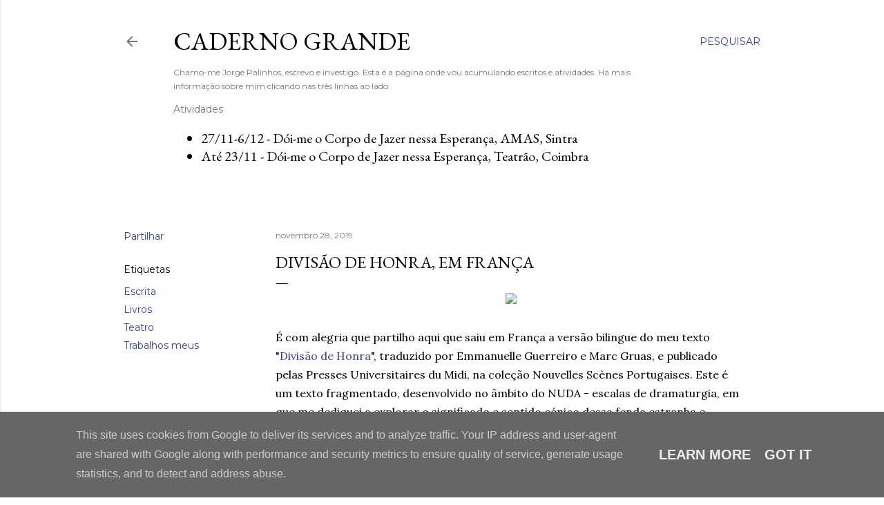

--- FILE ---
content_type: text/html; charset=UTF-8
request_url: http://www.jorgepalinhos.pt/2019/11/divisao-de-honra-em-franca.html
body_size: 25446
content:
<!DOCTYPE html>
<html dir='ltr' lang='pt-PT'>
<head>
<meta content='width=device-width, initial-scale=1' name='viewport'/>
<title>Divisão de Honra, em França</title>
<meta content='text/html; charset=UTF-8' http-equiv='Content-Type'/>
<!-- Chrome, Firefox OS and Opera -->
<meta content='#ffffff' name='theme-color'/>
<!-- Windows Phone -->
<meta content='#ffffff' name='msapplication-navbutton-color'/>
<meta content='blogger' name='generator'/>
<link href='http://www.jorgepalinhos.pt/favicon.ico' rel='icon' type='image/x-icon'/>
<link href='http://www.jorgepalinhos.pt/2019/11/divisao-de-honra-em-franca.html' rel='canonical'/>
<link rel="alternate" type="application/atom+xml" title="Caderno Grande - Atom" href="http://www.jorgepalinhos.pt/feeds/posts/default" />
<link rel="alternate" type="application/rss+xml" title="Caderno Grande - RSS" href="http://www.jorgepalinhos.pt/feeds/posts/default?alt=rss" />
<link rel="service.post" type="application/atom+xml" title="Caderno Grande - Atom" href="https://www.blogger.com/feeds/2706390208507288740/posts/default" />

<link rel="alternate" type="application/atom+xml" title="Caderno Grande - Atom" href="http://www.jorgepalinhos.pt/feeds/3504267803526374936/comments/default" />
<!--Can't find substitution for tag [blog.ieCssRetrofitLinks]-->
<link href='http://pum.univ-tlse2.fr/local/cache-vignettes/L457xH640/arton2154-b275a.jpg' rel='image_src'/>
<meta content='http://www.jorgepalinhos.pt/2019/11/divisao-de-honra-em-franca.html' property='og:url'/>
<meta content='Divisão de Honra, em França' property='og:title'/>
<meta content='   É com alegria que partilho aqui que saiu em França a versão bilingue do meu texto &quot; Divisão de Honra &quot;, traduzido por Emmanuelle Guerreir...' property='og:description'/>
<meta content='https://lh3.googleusercontent.com/blogger_img_proxy/AEn0k_tZkF9UKrOTc78IuG3bOxxCzv6p_iYnZIOsq3BkWcKjSTTJ3gi9cph8iUjz81bLXMHF6xU0O8rJH6rnrY6d1bwr0lCvAUmNRtkJrZ-X6xBJ7jMCS7UZVcejeb-Zf5jx9vjn-MB7XNTo2IBpckOzRi8=w1200-h630-p-k-no-nu' property='og:image'/>
<style type='text/css'>@font-face{font-family:'EB Garamond';font-style:normal;font-weight:400;font-display:swap;src:url(//fonts.gstatic.com/s/ebgaramond/v32/SlGDmQSNjdsmc35JDF1K5E55YMjF_7DPuGi-6_RkCY9_WamXgHlIbvw.woff2)format('woff2');unicode-range:U+0460-052F,U+1C80-1C8A,U+20B4,U+2DE0-2DFF,U+A640-A69F,U+FE2E-FE2F;}@font-face{font-family:'EB Garamond';font-style:normal;font-weight:400;font-display:swap;src:url(//fonts.gstatic.com/s/ebgaramond/v32/SlGDmQSNjdsmc35JDF1K5E55YMjF_7DPuGi-6_RkAI9_WamXgHlIbvw.woff2)format('woff2');unicode-range:U+0301,U+0400-045F,U+0490-0491,U+04B0-04B1,U+2116;}@font-face{font-family:'EB Garamond';font-style:normal;font-weight:400;font-display:swap;src:url(//fonts.gstatic.com/s/ebgaramond/v32/SlGDmQSNjdsmc35JDF1K5E55YMjF_7DPuGi-6_RkCI9_WamXgHlIbvw.woff2)format('woff2');unicode-range:U+1F00-1FFF;}@font-face{font-family:'EB Garamond';font-style:normal;font-weight:400;font-display:swap;src:url(//fonts.gstatic.com/s/ebgaramond/v32/SlGDmQSNjdsmc35JDF1K5E55YMjF_7DPuGi-6_RkB49_WamXgHlIbvw.woff2)format('woff2');unicode-range:U+0370-0377,U+037A-037F,U+0384-038A,U+038C,U+038E-03A1,U+03A3-03FF;}@font-face{font-family:'EB Garamond';font-style:normal;font-weight:400;font-display:swap;src:url(//fonts.gstatic.com/s/ebgaramond/v32/SlGDmQSNjdsmc35JDF1K5E55YMjF_7DPuGi-6_RkC49_WamXgHlIbvw.woff2)format('woff2');unicode-range:U+0102-0103,U+0110-0111,U+0128-0129,U+0168-0169,U+01A0-01A1,U+01AF-01B0,U+0300-0301,U+0303-0304,U+0308-0309,U+0323,U+0329,U+1EA0-1EF9,U+20AB;}@font-face{font-family:'EB Garamond';font-style:normal;font-weight:400;font-display:swap;src:url(//fonts.gstatic.com/s/ebgaramond/v32/SlGDmQSNjdsmc35JDF1K5E55YMjF_7DPuGi-6_RkCo9_WamXgHlIbvw.woff2)format('woff2');unicode-range:U+0100-02BA,U+02BD-02C5,U+02C7-02CC,U+02CE-02D7,U+02DD-02FF,U+0304,U+0308,U+0329,U+1D00-1DBF,U+1E00-1E9F,U+1EF2-1EFF,U+2020,U+20A0-20AB,U+20AD-20C0,U+2113,U+2C60-2C7F,U+A720-A7FF;}@font-face{font-family:'EB Garamond';font-style:normal;font-weight:400;font-display:swap;src:url(//fonts.gstatic.com/s/ebgaramond/v32/SlGDmQSNjdsmc35JDF1K5E55YMjF_7DPuGi-6_RkBI9_WamXgHlI.woff2)format('woff2');unicode-range:U+0000-00FF,U+0131,U+0152-0153,U+02BB-02BC,U+02C6,U+02DA,U+02DC,U+0304,U+0308,U+0329,U+2000-206F,U+20AC,U+2122,U+2191,U+2193,U+2212,U+2215,U+FEFF,U+FFFD;}@font-face{font-family:'Lora';font-style:normal;font-weight:400;font-display:swap;src:url(//fonts.gstatic.com/s/lora/v37/0QI6MX1D_JOuGQbT0gvTJPa787weuxJMkq18ndeYxZ2JTg.woff2)format('woff2');unicode-range:U+0460-052F,U+1C80-1C8A,U+20B4,U+2DE0-2DFF,U+A640-A69F,U+FE2E-FE2F;}@font-face{font-family:'Lora';font-style:normal;font-weight:400;font-display:swap;src:url(//fonts.gstatic.com/s/lora/v37/0QI6MX1D_JOuGQbT0gvTJPa787weuxJFkq18ndeYxZ2JTg.woff2)format('woff2');unicode-range:U+0301,U+0400-045F,U+0490-0491,U+04B0-04B1,U+2116;}@font-face{font-family:'Lora';font-style:normal;font-weight:400;font-display:swap;src:url(//fonts.gstatic.com/s/lora/v37/0QI6MX1D_JOuGQbT0gvTJPa787weuxI9kq18ndeYxZ2JTg.woff2)format('woff2');unicode-range:U+0302-0303,U+0305,U+0307-0308,U+0310,U+0312,U+0315,U+031A,U+0326-0327,U+032C,U+032F-0330,U+0332-0333,U+0338,U+033A,U+0346,U+034D,U+0391-03A1,U+03A3-03A9,U+03B1-03C9,U+03D1,U+03D5-03D6,U+03F0-03F1,U+03F4-03F5,U+2016-2017,U+2034-2038,U+203C,U+2040,U+2043,U+2047,U+2050,U+2057,U+205F,U+2070-2071,U+2074-208E,U+2090-209C,U+20D0-20DC,U+20E1,U+20E5-20EF,U+2100-2112,U+2114-2115,U+2117-2121,U+2123-214F,U+2190,U+2192,U+2194-21AE,U+21B0-21E5,U+21F1-21F2,U+21F4-2211,U+2213-2214,U+2216-22FF,U+2308-230B,U+2310,U+2319,U+231C-2321,U+2336-237A,U+237C,U+2395,U+239B-23B7,U+23D0,U+23DC-23E1,U+2474-2475,U+25AF,U+25B3,U+25B7,U+25BD,U+25C1,U+25CA,U+25CC,U+25FB,U+266D-266F,U+27C0-27FF,U+2900-2AFF,U+2B0E-2B11,U+2B30-2B4C,U+2BFE,U+3030,U+FF5B,U+FF5D,U+1D400-1D7FF,U+1EE00-1EEFF;}@font-face{font-family:'Lora';font-style:normal;font-weight:400;font-display:swap;src:url(//fonts.gstatic.com/s/lora/v37/0QI6MX1D_JOuGQbT0gvTJPa787weuxIvkq18ndeYxZ2JTg.woff2)format('woff2');unicode-range:U+0001-000C,U+000E-001F,U+007F-009F,U+20DD-20E0,U+20E2-20E4,U+2150-218F,U+2190,U+2192,U+2194-2199,U+21AF,U+21E6-21F0,U+21F3,U+2218-2219,U+2299,U+22C4-22C6,U+2300-243F,U+2440-244A,U+2460-24FF,U+25A0-27BF,U+2800-28FF,U+2921-2922,U+2981,U+29BF,U+29EB,U+2B00-2BFF,U+4DC0-4DFF,U+FFF9-FFFB,U+10140-1018E,U+10190-1019C,U+101A0,U+101D0-101FD,U+102E0-102FB,U+10E60-10E7E,U+1D2C0-1D2D3,U+1D2E0-1D37F,U+1F000-1F0FF,U+1F100-1F1AD,U+1F1E6-1F1FF,U+1F30D-1F30F,U+1F315,U+1F31C,U+1F31E,U+1F320-1F32C,U+1F336,U+1F378,U+1F37D,U+1F382,U+1F393-1F39F,U+1F3A7-1F3A8,U+1F3AC-1F3AF,U+1F3C2,U+1F3C4-1F3C6,U+1F3CA-1F3CE,U+1F3D4-1F3E0,U+1F3ED,U+1F3F1-1F3F3,U+1F3F5-1F3F7,U+1F408,U+1F415,U+1F41F,U+1F426,U+1F43F,U+1F441-1F442,U+1F444,U+1F446-1F449,U+1F44C-1F44E,U+1F453,U+1F46A,U+1F47D,U+1F4A3,U+1F4B0,U+1F4B3,U+1F4B9,U+1F4BB,U+1F4BF,U+1F4C8-1F4CB,U+1F4D6,U+1F4DA,U+1F4DF,U+1F4E3-1F4E6,U+1F4EA-1F4ED,U+1F4F7,U+1F4F9-1F4FB,U+1F4FD-1F4FE,U+1F503,U+1F507-1F50B,U+1F50D,U+1F512-1F513,U+1F53E-1F54A,U+1F54F-1F5FA,U+1F610,U+1F650-1F67F,U+1F687,U+1F68D,U+1F691,U+1F694,U+1F698,U+1F6AD,U+1F6B2,U+1F6B9-1F6BA,U+1F6BC,U+1F6C6-1F6CF,U+1F6D3-1F6D7,U+1F6E0-1F6EA,U+1F6F0-1F6F3,U+1F6F7-1F6FC,U+1F700-1F7FF,U+1F800-1F80B,U+1F810-1F847,U+1F850-1F859,U+1F860-1F887,U+1F890-1F8AD,U+1F8B0-1F8BB,U+1F8C0-1F8C1,U+1F900-1F90B,U+1F93B,U+1F946,U+1F984,U+1F996,U+1F9E9,U+1FA00-1FA6F,U+1FA70-1FA7C,U+1FA80-1FA89,U+1FA8F-1FAC6,U+1FACE-1FADC,U+1FADF-1FAE9,U+1FAF0-1FAF8,U+1FB00-1FBFF;}@font-face{font-family:'Lora';font-style:normal;font-weight:400;font-display:swap;src:url(//fonts.gstatic.com/s/lora/v37/0QI6MX1D_JOuGQbT0gvTJPa787weuxJOkq18ndeYxZ2JTg.woff2)format('woff2');unicode-range:U+0102-0103,U+0110-0111,U+0128-0129,U+0168-0169,U+01A0-01A1,U+01AF-01B0,U+0300-0301,U+0303-0304,U+0308-0309,U+0323,U+0329,U+1EA0-1EF9,U+20AB;}@font-face{font-family:'Lora';font-style:normal;font-weight:400;font-display:swap;src:url(//fonts.gstatic.com/s/lora/v37/0QI6MX1D_JOuGQbT0gvTJPa787weuxJPkq18ndeYxZ2JTg.woff2)format('woff2');unicode-range:U+0100-02BA,U+02BD-02C5,U+02C7-02CC,U+02CE-02D7,U+02DD-02FF,U+0304,U+0308,U+0329,U+1D00-1DBF,U+1E00-1E9F,U+1EF2-1EFF,U+2020,U+20A0-20AB,U+20AD-20C0,U+2113,U+2C60-2C7F,U+A720-A7FF;}@font-face{font-family:'Lora';font-style:normal;font-weight:400;font-display:swap;src:url(//fonts.gstatic.com/s/lora/v37/0QI6MX1D_JOuGQbT0gvTJPa787weuxJBkq18ndeYxZ0.woff2)format('woff2');unicode-range:U+0000-00FF,U+0131,U+0152-0153,U+02BB-02BC,U+02C6,U+02DA,U+02DC,U+0304,U+0308,U+0329,U+2000-206F,U+20AC,U+2122,U+2191,U+2193,U+2212,U+2215,U+FEFF,U+FFFD;}@font-face{font-family:'Montserrat';font-style:normal;font-weight:400;font-display:swap;src:url(//fonts.gstatic.com/s/montserrat/v31/JTUSjIg1_i6t8kCHKm459WRhyyTh89ZNpQ.woff2)format('woff2');unicode-range:U+0460-052F,U+1C80-1C8A,U+20B4,U+2DE0-2DFF,U+A640-A69F,U+FE2E-FE2F;}@font-face{font-family:'Montserrat';font-style:normal;font-weight:400;font-display:swap;src:url(//fonts.gstatic.com/s/montserrat/v31/JTUSjIg1_i6t8kCHKm459W1hyyTh89ZNpQ.woff2)format('woff2');unicode-range:U+0301,U+0400-045F,U+0490-0491,U+04B0-04B1,U+2116;}@font-face{font-family:'Montserrat';font-style:normal;font-weight:400;font-display:swap;src:url(//fonts.gstatic.com/s/montserrat/v31/JTUSjIg1_i6t8kCHKm459WZhyyTh89ZNpQ.woff2)format('woff2');unicode-range:U+0102-0103,U+0110-0111,U+0128-0129,U+0168-0169,U+01A0-01A1,U+01AF-01B0,U+0300-0301,U+0303-0304,U+0308-0309,U+0323,U+0329,U+1EA0-1EF9,U+20AB;}@font-face{font-family:'Montserrat';font-style:normal;font-weight:400;font-display:swap;src:url(//fonts.gstatic.com/s/montserrat/v31/JTUSjIg1_i6t8kCHKm459WdhyyTh89ZNpQ.woff2)format('woff2');unicode-range:U+0100-02BA,U+02BD-02C5,U+02C7-02CC,U+02CE-02D7,U+02DD-02FF,U+0304,U+0308,U+0329,U+1D00-1DBF,U+1E00-1E9F,U+1EF2-1EFF,U+2020,U+20A0-20AB,U+20AD-20C0,U+2113,U+2C60-2C7F,U+A720-A7FF;}@font-face{font-family:'Montserrat';font-style:normal;font-weight:400;font-display:swap;src:url(//fonts.gstatic.com/s/montserrat/v31/JTUSjIg1_i6t8kCHKm459WlhyyTh89Y.woff2)format('woff2');unicode-range:U+0000-00FF,U+0131,U+0152-0153,U+02BB-02BC,U+02C6,U+02DA,U+02DC,U+0304,U+0308,U+0329,U+2000-206F,U+20AC,U+2122,U+2191,U+2193,U+2212,U+2215,U+FEFF,U+FFFD;}@font-face{font-family:'Montserrat';font-style:normal;font-weight:700;font-display:swap;src:url(//fonts.gstatic.com/s/montserrat/v31/JTUSjIg1_i6t8kCHKm459WRhyyTh89ZNpQ.woff2)format('woff2');unicode-range:U+0460-052F,U+1C80-1C8A,U+20B4,U+2DE0-2DFF,U+A640-A69F,U+FE2E-FE2F;}@font-face{font-family:'Montserrat';font-style:normal;font-weight:700;font-display:swap;src:url(//fonts.gstatic.com/s/montserrat/v31/JTUSjIg1_i6t8kCHKm459W1hyyTh89ZNpQ.woff2)format('woff2');unicode-range:U+0301,U+0400-045F,U+0490-0491,U+04B0-04B1,U+2116;}@font-face{font-family:'Montserrat';font-style:normal;font-weight:700;font-display:swap;src:url(//fonts.gstatic.com/s/montserrat/v31/JTUSjIg1_i6t8kCHKm459WZhyyTh89ZNpQ.woff2)format('woff2');unicode-range:U+0102-0103,U+0110-0111,U+0128-0129,U+0168-0169,U+01A0-01A1,U+01AF-01B0,U+0300-0301,U+0303-0304,U+0308-0309,U+0323,U+0329,U+1EA0-1EF9,U+20AB;}@font-face{font-family:'Montserrat';font-style:normal;font-weight:700;font-display:swap;src:url(//fonts.gstatic.com/s/montserrat/v31/JTUSjIg1_i6t8kCHKm459WdhyyTh89ZNpQ.woff2)format('woff2');unicode-range:U+0100-02BA,U+02BD-02C5,U+02C7-02CC,U+02CE-02D7,U+02DD-02FF,U+0304,U+0308,U+0329,U+1D00-1DBF,U+1E00-1E9F,U+1EF2-1EFF,U+2020,U+20A0-20AB,U+20AD-20C0,U+2113,U+2C60-2C7F,U+A720-A7FF;}@font-face{font-family:'Montserrat';font-style:normal;font-weight:700;font-display:swap;src:url(//fonts.gstatic.com/s/montserrat/v31/JTUSjIg1_i6t8kCHKm459WlhyyTh89Y.woff2)format('woff2');unicode-range:U+0000-00FF,U+0131,U+0152-0153,U+02BB-02BC,U+02C6,U+02DA,U+02DC,U+0304,U+0308,U+0329,U+2000-206F,U+20AC,U+2122,U+2191,U+2193,U+2212,U+2215,U+FEFF,U+FFFD;}</style>
<style id='page-skin-1' type='text/css'><!--
/*! normalize.css v3.0.1 | MIT License | git.io/normalize */html{font-family:sans-serif;-ms-text-size-adjust:100%;-webkit-text-size-adjust:100%}body{margin:0}article,aside,details,figcaption,figure,footer,header,hgroup,main,nav,section,summary{display:block}audio,canvas,progress,video{display:inline-block;vertical-align:baseline}audio:not([controls]){display:none;height:0}[hidden],template{display:none}a{background:transparent}a:active,a:hover{outline:0}abbr[title]{border-bottom:1px dotted}b,strong{font-weight:bold}dfn{font-style:italic}h1{font-size:2em;margin:.67em 0}mark{background:#ff0;color:#000}small{font-size:80%}sub,sup{font-size:75%;line-height:0;position:relative;vertical-align:baseline}sup{top:-0.5em}sub{bottom:-0.25em}img{border:0}svg:not(:root){overflow:hidden}figure{margin:1em 40px}hr{-moz-box-sizing:content-box;box-sizing:content-box;height:0}pre{overflow:auto}code,kbd,pre,samp{font-family:monospace,monospace;font-size:1em}button,input,optgroup,select,textarea{color:inherit;font:inherit;margin:0}button{overflow:visible}button,select{text-transform:none}button,html input[type="button"],input[type="reset"],input[type="submit"]{-webkit-appearance:button;cursor:pointer}button[disabled],html input[disabled]{cursor:default}button::-moz-focus-inner,input::-moz-focus-inner{border:0;padding:0}input{line-height:normal}input[type="checkbox"],input[type="radio"]{box-sizing:border-box;padding:0}input[type="number"]::-webkit-inner-spin-button,input[type="number"]::-webkit-outer-spin-button{height:auto}input[type="search"]{-webkit-appearance:textfield;-moz-box-sizing:content-box;-webkit-box-sizing:content-box;box-sizing:content-box}input[type="search"]::-webkit-search-cancel-button,input[type="search"]::-webkit-search-decoration{-webkit-appearance:none}fieldset{border:1px solid #c0c0c0;margin:0 2px;padding:.35em .625em .75em}legend{border:0;padding:0}textarea{overflow:auto}optgroup{font-weight:bold}table{border-collapse:collapse;border-spacing:0}td,th{padding:0}
/*!************************************************
* Blogger Template Style
* Name: Soho
**************************************************/
body{
overflow-wrap:break-word;
word-break:break-word;
word-wrap:break-word
}
.hidden{
display:none
}
.invisible{
visibility:hidden
}
.container::after,.float-container::after{
clear:both;
content:"";
display:table
}
.clearboth{
clear:both
}
#comments .comment .comment-actions,.subscribe-popup .FollowByEmail .follow-by-email-submit{
background:0 0;
border:0;
box-shadow:none;
color:#303fa5;
cursor:pointer;
font-size:14px;
font-weight:700;
outline:0;
text-decoration:none;
text-transform:uppercase;
width:auto
}
.dim-overlay{
background-color:rgba(0,0,0,.54);
height:100vh;
left:0;
position:fixed;
top:0;
width:100%
}
#sharing-dim-overlay{
background-color:transparent
}
input::-ms-clear{
display:none
}
.blogger-logo,.svg-icon-24.blogger-logo{
fill:#ff9800;
opacity:1
}
.loading-spinner-large{
-webkit-animation:mspin-rotate 1.568s infinite linear;
animation:mspin-rotate 1.568s infinite linear;
height:48px;
overflow:hidden;
position:absolute;
width:48px;
z-index:200
}
.loading-spinner-large>div{
-webkit-animation:mspin-revrot 5332ms infinite steps(4);
animation:mspin-revrot 5332ms infinite steps(4)
}
.loading-spinner-large>div>div{
-webkit-animation:mspin-singlecolor-large-film 1333ms infinite steps(81);
animation:mspin-singlecolor-large-film 1333ms infinite steps(81);
background-size:100%;
height:48px;
width:3888px
}
.mspin-black-large>div>div,.mspin-grey_54-large>div>div{
background-image:url(https://www.blogblog.com/indie/mspin_black_large.svg)
}
.mspin-white-large>div>div{
background-image:url(https://www.blogblog.com/indie/mspin_white_large.svg)
}
.mspin-grey_54-large{
opacity:.54
}
@-webkit-keyframes mspin-singlecolor-large-film{
from{
-webkit-transform:translateX(0);
transform:translateX(0)
}
to{
-webkit-transform:translateX(-3888px);
transform:translateX(-3888px)
}
}
@keyframes mspin-singlecolor-large-film{
from{
-webkit-transform:translateX(0);
transform:translateX(0)
}
to{
-webkit-transform:translateX(-3888px);
transform:translateX(-3888px)
}
}
@-webkit-keyframes mspin-rotate{
from{
-webkit-transform:rotate(0);
transform:rotate(0)
}
to{
-webkit-transform:rotate(360deg);
transform:rotate(360deg)
}
}
@keyframes mspin-rotate{
from{
-webkit-transform:rotate(0);
transform:rotate(0)
}
to{
-webkit-transform:rotate(360deg);
transform:rotate(360deg)
}
}
@-webkit-keyframes mspin-revrot{
from{
-webkit-transform:rotate(0);
transform:rotate(0)
}
to{
-webkit-transform:rotate(-360deg);
transform:rotate(-360deg)
}
}
@keyframes mspin-revrot{
from{
-webkit-transform:rotate(0);
transform:rotate(0)
}
to{
-webkit-transform:rotate(-360deg);
transform:rotate(-360deg)
}
}
.skip-navigation{
background-color:#fff;
box-sizing:border-box;
color:#000;
display:block;
height:0;
left:0;
line-height:50px;
overflow:hidden;
padding-top:0;
position:fixed;
text-align:center;
top:0;
-webkit-transition:box-shadow .3s,height .3s,padding-top .3s;
transition:box-shadow .3s,height .3s,padding-top .3s;
width:100%;
z-index:900
}
.skip-navigation:focus{
box-shadow:0 4px 5px 0 rgba(0,0,0,.14),0 1px 10px 0 rgba(0,0,0,.12),0 2px 4px -1px rgba(0,0,0,.2);
height:50px
}
#main{
outline:0
}
.main-heading{
position:absolute;
clip:rect(1px,1px,1px,1px);
padding:0;
border:0;
height:1px;
width:1px;
overflow:hidden
}
.Attribution{
margin-top:1em;
text-align:center
}
.Attribution .blogger img,.Attribution .blogger svg{
vertical-align:bottom
}
.Attribution .blogger img{
margin-right:.5em
}
.Attribution div{
line-height:24px;
margin-top:.5em
}
.Attribution .copyright,.Attribution .image-attribution{
font-size:.7em;
margin-top:1.5em
}
.BLOG_mobile_video_class{
display:none
}
.bg-photo{
background-attachment:scroll!important
}
body .CSS_LIGHTBOX{
z-index:900
}
.extendable .show-less,.extendable .show-more{
border-color:#303fa5;
color:#303fa5;
margin-top:8px
}
.extendable .show-less.hidden,.extendable .show-more.hidden{
display:none
}
.inline-ad{
display:none;
max-width:100%;
overflow:hidden
}
.adsbygoogle{
display:block
}
#cookieChoiceInfo{
bottom:0;
top:auto
}
iframe.b-hbp-video{
border:0
}
.post-body img{
max-width:100%
}
.post-body iframe{
max-width:100%
}
.post-body a[imageanchor="1"]{
display:inline-block
}
.byline{
margin-right:1em
}
.byline:last-child{
margin-right:0
}
.link-copied-dialog{
max-width:520px;
outline:0
}
.link-copied-dialog .modal-dialog-buttons{
margin-top:8px
}
.link-copied-dialog .goog-buttonset-default{
background:0 0;
border:0
}
.link-copied-dialog .goog-buttonset-default:focus{
outline:0
}
.paging-control-container{
margin-bottom:16px
}
.paging-control-container .paging-control{
display:inline-block
}
.paging-control-container .comment-range-text::after,.paging-control-container .paging-control{
color:#303fa5
}
.paging-control-container .comment-range-text,.paging-control-container .paging-control{
margin-right:8px
}
.paging-control-container .comment-range-text::after,.paging-control-container .paging-control::after{
content:"\b7";
cursor:default;
padding-left:8px;
pointer-events:none
}
.paging-control-container .comment-range-text:last-child::after,.paging-control-container .paging-control:last-child::after{
content:none
}
.byline.reactions iframe{
height:20px
}
.b-notification{
color:#000;
background-color:#fff;
border-bottom:solid 1px #000;
box-sizing:border-box;
padding:16px 32px;
text-align:center
}
.b-notification.visible{
-webkit-transition:margin-top .3s cubic-bezier(.4,0,.2,1);
transition:margin-top .3s cubic-bezier(.4,0,.2,1)
}
.b-notification.invisible{
position:absolute
}
.b-notification-close{
position:absolute;
right:8px;
top:8px
}
.no-posts-message{
line-height:40px;
text-align:center
}
@media screen and (max-width:1162px){
body.item-view .post-body a[imageanchor="1"][style*="float: left;"],body.item-view .post-body a[imageanchor="1"][style*="float: right;"]{
float:none!important;
clear:none!important
}
body.item-view .post-body a[imageanchor="1"] img{
display:block;
height:auto;
margin:0 auto
}
body.item-view .post-body>.separator:first-child>a[imageanchor="1"]:first-child{
margin-top:20px
}
.post-body a[imageanchor]{
display:block
}
body.item-view .post-body a[imageanchor="1"]{
margin-left:0!important;
margin-right:0!important
}
body.item-view .post-body a[imageanchor="1"]+a[imageanchor="1"]{
margin-top:16px
}
}
.item-control{
display:none
}
#comments{
border-top:1px dashed rgba(0,0,0,.54);
margin-top:20px;
padding:20px
}
#comments .comment-thread ol{
margin:0;
padding-left:0;
padding-left:0
}
#comments .comment .comment-replybox-single,#comments .comment-thread .comment-replies{
margin-left:60px
}
#comments .comment-thread .thread-count{
display:none
}
#comments .comment{
list-style-type:none;
padding:0 0 30px;
position:relative
}
#comments .comment .comment{
padding-bottom:8px
}
.comment .avatar-image-container{
position:absolute
}
.comment .avatar-image-container img{
border-radius:50%
}
.avatar-image-container svg,.comment .avatar-image-container .avatar-icon{
border-radius:50%;
border:solid 1px #000000;
box-sizing:border-box;
fill:#000000;
height:35px;
margin:0;
padding:7px;
width:35px
}
.comment .comment-block{
margin-top:10px;
margin-left:60px;
padding-bottom:0
}
#comments .comment-author-header-wrapper{
margin-left:40px
}
#comments .comment .thread-expanded .comment-block{
padding-bottom:20px
}
#comments .comment .comment-header .user,#comments .comment .comment-header .user a{
color:#000000;
font-style:normal;
font-weight:700
}
#comments .comment .comment-actions{
bottom:0;
margin-bottom:15px;
position:absolute
}
#comments .comment .comment-actions>*{
margin-right:8px
}
#comments .comment .comment-header .datetime{
bottom:0;
color:rgba(0, 0, 0, 0.54);
display:inline-block;
font-size:13px;
font-style:italic;
margin-left:8px
}
#comments .comment .comment-footer .comment-timestamp a,#comments .comment .comment-header .datetime a{
color:rgba(0, 0, 0, 0.54)
}
#comments .comment .comment-content,.comment .comment-body{
margin-top:12px;
word-break:break-word
}
.comment-body{
margin-bottom:12px
}
#comments.embed[data-num-comments="0"]{
border:0;
margin-top:0;
padding-top:0
}
#comments.embed[data-num-comments="0"] #comment-post-message,#comments.embed[data-num-comments="0"] div.comment-form>p,#comments.embed[data-num-comments="0"] p.comment-footer{
display:none
}
#comment-editor-src{
display:none
}
.comments .comments-content .loadmore.loaded{
max-height:0;
opacity:0;
overflow:hidden
}
.extendable .remaining-items{
height:0;
overflow:hidden;
-webkit-transition:height .3s cubic-bezier(.4,0,.2,1);
transition:height .3s cubic-bezier(.4,0,.2,1)
}
.extendable .remaining-items.expanded{
height:auto
}
.svg-icon-24,.svg-icon-24-button{
cursor:pointer;
height:24px;
width:24px;
min-width:24px
}
.touch-icon{
margin:-12px;
padding:12px
}
.touch-icon:active,.touch-icon:focus{
background-color:rgba(153,153,153,.4);
border-radius:50%
}
svg:not(:root).touch-icon{
overflow:visible
}
html[dir=rtl] .rtl-reversible-icon{
-webkit-transform:scaleX(-1);
-ms-transform:scaleX(-1);
transform:scaleX(-1)
}
.svg-icon-24-button,.touch-icon-button{
background:0 0;
border:0;
margin:0;
outline:0;
padding:0
}
.touch-icon-button .touch-icon:active,.touch-icon-button .touch-icon:focus{
background-color:transparent
}
.touch-icon-button:active .touch-icon,.touch-icon-button:focus .touch-icon{
background-color:rgba(153,153,153,.4);
border-radius:50%
}
.Profile .default-avatar-wrapper .avatar-icon{
border-radius:50%;
border:solid 1px #000000;
box-sizing:border-box;
fill:#000000;
margin:0
}
.Profile .individual .default-avatar-wrapper .avatar-icon{
padding:25px
}
.Profile .individual .avatar-icon,.Profile .individual .profile-img{
height:120px;
width:120px
}
.Profile .team .default-avatar-wrapper .avatar-icon{
padding:8px
}
.Profile .team .avatar-icon,.Profile .team .default-avatar-wrapper,.Profile .team .profile-img{
height:40px;
width:40px
}
.snippet-container{
margin:0;
position:relative;
overflow:hidden
}
.snippet-fade{
bottom:0;
box-sizing:border-box;
position:absolute;
width:96px
}
.snippet-fade{
right:0
}
.snippet-fade:after{
content:"\2026"
}
.snippet-fade:after{
float:right
}
.centered-top-container.sticky{
left:0;
position:fixed;
right:0;
top:0;
width:auto;
z-index:50;
-webkit-transition-property:opacity,-webkit-transform;
transition-property:opacity,-webkit-transform;
transition-property:transform,opacity;
transition-property:transform,opacity,-webkit-transform;
-webkit-transition-duration:.2s;
transition-duration:.2s;
-webkit-transition-timing-function:cubic-bezier(.4,0,.2,1);
transition-timing-function:cubic-bezier(.4,0,.2,1)
}
.centered-top-placeholder{
display:none
}
.collapsed-header .centered-top-placeholder{
display:block
}
.centered-top-container .Header .replaced h1,.centered-top-placeholder .Header .replaced h1{
display:none
}
.centered-top-container.sticky .Header .replaced h1{
display:block
}
.centered-top-container.sticky .Header .header-widget{
background:0 0
}
.centered-top-container.sticky .Header .header-image-wrapper{
display:none
}
.centered-top-container img,.centered-top-placeholder img{
max-width:100%
}
.collapsible{
-webkit-transition:height .3s cubic-bezier(.4,0,.2,1);
transition:height .3s cubic-bezier(.4,0,.2,1)
}
.collapsible,.collapsible>summary{
display:block;
overflow:hidden
}
.collapsible>:not(summary){
display:none
}
.collapsible[open]>:not(summary){
display:block
}
.collapsible:focus,.collapsible>summary:focus{
outline:0
}
.collapsible>summary{
cursor:pointer;
display:block;
padding:0
}
.collapsible:focus>summary,.collapsible>summary:focus{
background-color:transparent
}
.collapsible>summary::-webkit-details-marker{
display:none
}
.collapsible-title{
-webkit-box-align:center;
-webkit-align-items:center;
-ms-flex-align:center;
align-items:center;
display:-webkit-box;
display:-webkit-flex;
display:-ms-flexbox;
display:flex
}
.collapsible-title .title{
-webkit-box-flex:1;
-webkit-flex:1 1 auto;
-ms-flex:1 1 auto;
flex:1 1 auto;
-webkit-box-ordinal-group:1;
-webkit-order:0;
-ms-flex-order:0;
order:0;
overflow:hidden;
text-overflow:ellipsis;
white-space:nowrap
}
.collapsible-title .chevron-down,.collapsible[open] .collapsible-title .chevron-up{
display:block
}
.collapsible-title .chevron-up,.collapsible[open] .collapsible-title .chevron-down{
display:none
}
.flat-button{
cursor:pointer;
display:inline-block;
font-weight:700;
text-transform:uppercase;
border-radius:2px;
padding:8px;
margin:-8px
}
.flat-icon-button{
background:0 0;
border:0;
margin:0;
outline:0;
padding:0;
margin:-12px;
padding:12px;
cursor:pointer;
box-sizing:content-box;
display:inline-block;
line-height:0
}
.flat-icon-button,.flat-icon-button .splash-wrapper{
border-radius:50%
}
.flat-icon-button .splash.animate{
-webkit-animation-duration:.3s;
animation-duration:.3s
}
.overflowable-container{
max-height:28px;
overflow:hidden;
position:relative
}
.overflow-button{
cursor:pointer
}
#overflowable-dim-overlay{
background:0 0
}
.overflow-popup{
box-shadow:0 2px 2px 0 rgba(0,0,0,.14),0 3px 1px -2px rgba(0,0,0,.2),0 1px 5px 0 rgba(0,0,0,.12);
background-color:#ffffff;
left:0;
max-width:calc(100% - 32px);
position:absolute;
top:0;
visibility:hidden;
z-index:101
}
.overflow-popup ul{
list-style:none
}
.overflow-popup .tabs li,.overflow-popup li{
display:block;
height:auto
}
.overflow-popup .tabs li{
padding-left:0;
padding-right:0
}
.overflow-button.hidden,.overflow-popup .tabs li.hidden,.overflow-popup li.hidden{
display:none
}
.search{
display:-webkit-box;
display:-webkit-flex;
display:-ms-flexbox;
display:flex;
line-height:24px;
width:24px
}
.search.focused{
width:100%
}
.search.focused .section{
width:100%
}
.search form{
z-index:101
}
.search h3{
display:none
}
.search form{
display:-webkit-box;
display:-webkit-flex;
display:-ms-flexbox;
display:flex;
-webkit-box-flex:1;
-webkit-flex:1 0 0;
-ms-flex:1 0 0px;
flex:1 0 0;
border-bottom:solid 1px transparent;
padding-bottom:8px
}
.search form>*{
display:none
}
.search.focused form>*{
display:block
}
.search .search-input label{
display:none
}
.centered-top-placeholder.cloned .search form{
z-index:30
}
.search.focused form{
border-color:rgba(0, 0, 0, 0.54);
position:relative;
width:auto
}
.collapsed-header .centered-top-container .search.focused form{
border-bottom-color:transparent
}
.search-expand{
-webkit-box-flex:0;
-webkit-flex:0 0 auto;
-ms-flex:0 0 auto;
flex:0 0 auto
}
.search-expand-text{
display:none
}
.search-close{
display:inline;
vertical-align:middle
}
.search-input{
-webkit-box-flex:1;
-webkit-flex:1 0 1px;
-ms-flex:1 0 1px;
flex:1 0 1px
}
.search-input input{
background:0 0;
border:0;
box-sizing:border-box;
color:rgba(0, 0, 0, 0.54);
display:inline-block;
outline:0;
width:calc(100% - 48px)
}
.search-input input.no-cursor{
color:transparent;
text-shadow:0 0 0 rgba(0, 0, 0, 0.54)
}
.collapsed-header .centered-top-container .search-action,.collapsed-header .centered-top-container .search-input input{
color:rgba(0, 0, 0, 0.54)
}
.collapsed-header .centered-top-container .search-input input.no-cursor{
color:transparent;
text-shadow:0 0 0 rgba(0, 0, 0, 0.54)
}
.collapsed-header .centered-top-container .search-input input.no-cursor:focus,.search-input input.no-cursor:focus{
outline:0
}
.search-focused>*{
visibility:hidden
}
.search-focused .search,.search-focused .search-icon{
visibility:visible
}
.search.focused .search-action{
display:block
}
.search.focused .search-action:disabled{
opacity:.3
}
.widget.Sharing .sharing-button{
display:none
}
.widget.Sharing .sharing-buttons li{
padding:0
}
.widget.Sharing .sharing-buttons li span{
display:none
}
.post-share-buttons{
position:relative
}
.centered-bottom .share-buttons .svg-icon-24,.share-buttons .svg-icon-24{
fill:#000000
}
.sharing-open.touch-icon-button:active .touch-icon,.sharing-open.touch-icon-button:focus .touch-icon{
background-color:transparent
}
.share-buttons{
background-color:#ffffff;
border-radius:2px;
box-shadow:0 2px 2px 0 rgba(0,0,0,.14),0 3px 1px -2px rgba(0,0,0,.2),0 1px 5px 0 rgba(0,0,0,.12);
color:#000000;
list-style:none;
margin:0;
padding:8px 0;
position:absolute;
top:-11px;
min-width:200px;
z-index:101
}
.share-buttons.hidden{
display:none
}
.sharing-button{
background:0 0;
border:0;
margin:0;
outline:0;
padding:0;
cursor:pointer
}
.share-buttons li{
margin:0;
height:48px
}
.share-buttons li:last-child{
margin-bottom:0
}
.share-buttons li .sharing-platform-button{
box-sizing:border-box;
cursor:pointer;
display:block;
height:100%;
margin-bottom:0;
padding:0 16px;
position:relative;
width:100%
}
.share-buttons li .sharing-platform-button:focus,.share-buttons li .sharing-platform-button:hover{
background-color:rgba(128,128,128,.1);
outline:0
}
.share-buttons li svg[class*=" sharing-"],.share-buttons li svg[class^=sharing-]{
position:absolute;
top:10px
}
.share-buttons li span.sharing-platform-button{
position:relative;
top:0
}
.share-buttons li .platform-sharing-text{
display:block;
font-size:16px;
line-height:48px;
white-space:nowrap
}
.share-buttons li .platform-sharing-text{
margin-left:56px
}
.sidebar-container{
background-color:#f7f7f7;
max-width:284px;
overflow-y:auto;
-webkit-transition-property:-webkit-transform;
transition-property:-webkit-transform;
transition-property:transform;
transition-property:transform,-webkit-transform;
-webkit-transition-duration:.3s;
transition-duration:.3s;
-webkit-transition-timing-function:cubic-bezier(0,0,.2,1);
transition-timing-function:cubic-bezier(0,0,.2,1);
width:284px;
z-index:101;
-webkit-overflow-scrolling:touch
}
.sidebar-container .navigation{
line-height:0;
padding:16px
}
.sidebar-container .sidebar-back{
cursor:pointer
}
.sidebar-container .widget{
background:0 0;
margin:0 16px;
padding:16px 0
}
.sidebar-container .widget .title{
color:rgba(0, 0, 0, 0.54);
margin:0
}
.sidebar-container .widget ul{
list-style:none;
margin:0;
padding:0
}
.sidebar-container .widget ul ul{
margin-left:1em
}
.sidebar-container .widget li{
font-size:16px;
line-height:normal
}
.sidebar-container .widget+.widget{
border-top:1px dashed rgba(0, 0, 0, 0.54)
}
.BlogArchive li{
margin:16px 0
}
.BlogArchive li:last-child{
margin-bottom:0
}
.Label li a{
display:inline-block
}
.BlogArchive .post-count,.Label .label-count{
float:right;
margin-left:.25em
}
.BlogArchive .post-count::before,.Label .label-count::before{
content:"("
}
.BlogArchive .post-count::after,.Label .label-count::after{
content:")"
}
.widget.Translate .skiptranslate>div{
display:block!important
}
.widget.Profile .profile-link{
display:-webkit-box;
display:-webkit-flex;
display:-ms-flexbox;
display:flex
}
.widget.Profile .team-member .default-avatar-wrapper,.widget.Profile .team-member .profile-img{
-webkit-box-flex:0;
-webkit-flex:0 0 auto;
-ms-flex:0 0 auto;
flex:0 0 auto;
margin-right:1em
}
.widget.Profile .individual .profile-link{
-webkit-box-orient:vertical;
-webkit-box-direction:normal;
-webkit-flex-direction:column;
-ms-flex-direction:column;
flex-direction:column
}
.widget.Profile .team .profile-link .profile-name{
-webkit-align-self:center;
-ms-flex-item-align:center;
align-self:center;
display:block;
-webkit-box-flex:1;
-webkit-flex:1 1 auto;
-ms-flex:1 1 auto;
flex:1 1 auto
}
.dim-overlay{
background-color:rgba(0,0,0,.54);
z-index:100
}
body.sidebar-visible{
overflow-y:hidden
}
@media screen and (max-width:1439px){
.sidebar-container{
bottom:0;
position:fixed;
top:0;
left:0;
right:auto
}
.sidebar-container.sidebar-invisible{
-webkit-transition-timing-function:cubic-bezier(.4,0,.6,1);
transition-timing-function:cubic-bezier(.4,0,.6,1)
}
html[dir=ltr] .sidebar-container.sidebar-invisible{
-webkit-transform:translateX(-284px);
-ms-transform:translateX(-284px);
transform:translateX(-284px)
}
html[dir=rtl] .sidebar-container.sidebar-invisible{
-webkit-transform:translateX(284px);
-ms-transform:translateX(284px);
transform:translateX(284px)
}
}
@media screen and (min-width:1440px){
.sidebar-container{
position:absolute;
top:0;
left:0;
right:auto
}
.sidebar-container .navigation{
display:none
}
}
.dialog{
box-shadow:0 2px 2px 0 rgba(0,0,0,.14),0 3px 1px -2px rgba(0,0,0,.2),0 1px 5px 0 rgba(0,0,0,.12);
background:#ffffff;
box-sizing:border-box;
color:#000000;
padding:30px;
position:fixed;
text-align:center;
width:calc(100% - 24px);
z-index:101
}
.dialog input[type=email],.dialog input[type=text]{
background-color:transparent;
border:0;
border-bottom:solid 1px rgba(0,0,0,.12);
color:#000000;
display:block;
font-family:EB Garamond, serif;
font-size:16px;
line-height:24px;
margin:auto;
padding-bottom:7px;
outline:0;
text-align:center;
width:100%
}
.dialog input[type=email]::-webkit-input-placeholder,.dialog input[type=text]::-webkit-input-placeholder{
color:#000000
}
.dialog input[type=email]::-moz-placeholder,.dialog input[type=text]::-moz-placeholder{
color:#000000
}
.dialog input[type=email]:-ms-input-placeholder,.dialog input[type=text]:-ms-input-placeholder{
color:#000000
}
.dialog input[type=email]::-ms-input-placeholder,.dialog input[type=text]::-ms-input-placeholder{
color:#000000
}
.dialog input[type=email]::placeholder,.dialog input[type=text]::placeholder{
color:#000000
}
.dialog input[type=email]:focus,.dialog input[type=text]:focus{
border-bottom:solid 2px #303fa5;
padding-bottom:6px
}
.dialog input.no-cursor{
color:transparent;
text-shadow:0 0 0 #000000
}
.dialog input.no-cursor:focus{
outline:0
}
.dialog input.no-cursor:focus{
outline:0
}
.dialog input[type=submit]{
font-family:EB Garamond, serif
}
.dialog .goog-buttonset-default{
color:#303fa5
}
.subscribe-popup{
max-width:364px
}
.subscribe-popup h3{
color:#000000;
font-size:1.8em;
margin-top:0
}
.subscribe-popup .FollowByEmail h3{
display:none
}
.subscribe-popup .FollowByEmail .follow-by-email-submit{
color:#303fa5;
display:inline-block;
margin:0 auto;
margin-top:24px;
width:auto;
white-space:normal
}
.subscribe-popup .FollowByEmail .follow-by-email-submit:disabled{
cursor:default;
opacity:.3
}
@media (max-width:800px){
.blog-name div.widget.Subscribe{
margin-bottom:16px
}
body.item-view .blog-name div.widget.Subscribe{
margin:8px auto 16px auto;
width:100%
}
}
body#layout .bg-photo,body#layout .bg-photo-overlay{
display:none
}
body#layout .page_body{
padding:0;
position:relative;
top:0
}
body#layout .page{
display:inline-block;
left:inherit;
position:relative;
vertical-align:top;
width:540px
}
body#layout .centered{
max-width:954px
}
body#layout .navigation{
display:none
}
body#layout .sidebar-container{
display:inline-block;
width:40%
}
body#layout .hamburger-menu,body#layout .search{
display:none
}
body{
background-color:#ffffff;
color:#000000;
font:normal 400 20px EB Garamond, serif;
height:100%;
margin:0;
min-height:100vh
}
h1,h2,h3,h4,h5,h6{
font-weight:400
}
a{
color:#303fa5;
text-decoration:none
}
.dim-overlay{
z-index:100
}
body.sidebar-visible .page_body{
overflow-y:scroll
}
.widget .title{
color:rgba(0, 0, 0, 0.54);
font:normal 400 12px Montserrat, sans-serif
}
.extendable .show-less,.extendable .show-more{
color:#303fa5;
font:normal 400 12px Montserrat, sans-serif;
margin:12px -8px 0 -8px;
text-transform:uppercase
}
.footer .widget,.main .widget{
margin:50px 0
}
.main .widget .title{
text-transform:uppercase
}
.inline-ad{
display:block;
margin-top:50px
}
.adsbygoogle{
text-align:center
}
.page_body{
display:-webkit-box;
display:-webkit-flex;
display:-ms-flexbox;
display:flex;
-webkit-box-orient:vertical;
-webkit-box-direction:normal;
-webkit-flex-direction:column;
-ms-flex-direction:column;
flex-direction:column;
min-height:100vh;
position:relative;
z-index:20
}
.page_body>*{
-webkit-box-flex:0;
-webkit-flex:0 0 auto;
-ms-flex:0 0 auto;
flex:0 0 auto
}
.page_body>#footer{
margin-top:auto
}
.centered-bottom,.centered-top{
margin:0 32px;
max-width:100%
}
.centered-top{
padding-bottom:12px;
padding-top:12px
}
.sticky .centered-top{
padding-bottom:0;
padding-top:0
}
.centered-top-container,.centered-top-placeholder{
background:#ffffff
}
.centered-top{
display:-webkit-box;
display:-webkit-flex;
display:-ms-flexbox;
display:flex;
-webkit-flex-wrap:wrap;
-ms-flex-wrap:wrap;
flex-wrap:wrap;
-webkit-box-pack:justify;
-webkit-justify-content:space-between;
-ms-flex-pack:justify;
justify-content:space-between;
position:relative
}
.sticky .centered-top{
-webkit-flex-wrap:nowrap;
-ms-flex-wrap:nowrap;
flex-wrap:nowrap
}
.centered-top-container .svg-icon-24,.centered-top-placeholder .svg-icon-24{
fill:rgba(0, 0, 0, 0.54)
}
.back-button-container,.hamburger-menu-container{
-webkit-box-flex:0;
-webkit-flex:0 0 auto;
-ms-flex:0 0 auto;
flex:0 0 auto;
height:48px;
-webkit-box-ordinal-group:2;
-webkit-order:1;
-ms-flex-order:1;
order:1
}
.sticky .back-button-container,.sticky .hamburger-menu-container{
-webkit-box-ordinal-group:2;
-webkit-order:1;
-ms-flex-order:1;
order:1
}
.back-button,.hamburger-menu,.search-expand-icon{
cursor:pointer;
margin-top:0
}
.search{
-webkit-box-align:start;
-webkit-align-items:flex-start;
-ms-flex-align:start;
align-items:flex-start;
-webkit-box-flex:0;
-webkit-flex:0 0 auto;
-ms-flex:0 0 auto;
flex:0 0 auto;
height:48px;
margin-left:24px;
-webkit-box-ordinal-group:4;
-webkit-order:3;
-ms-flex-order:3;
order:3
}
.search,.search.focused{
width:auto
}
.search.focused{
position:static
}
.sticky .search{
display:none;
-webkit-box-ordinal-group:5;
-webkit-order:4;
-ms-flex-order:4;
order:4
}
.search .section{
right:0;
margin-top:12px;
position:absolute;
top:12px;
width:0
}
.sticky .search .section{
top:0
}
.search-expand{
background:0 0;
border:0;
margin:0;
outline:0;
padding:0;
color:#303fa5;
cursor:pointer;
-webkit-box-flex:0;
-webkit-flex:0 0 auto;
-ms-flex:0 0 auto;
flex:0 0 auto;
font:normal 400 12px Montserrat, sans-serif;
text-transform:uppercase;
word-break:normal
}
.search.focused .search-expand{
visibility:hidden
}
.search .dim-overlay{
background:0 0
}
.search.focused .section{
max-width:400px
}
.search.focused form{
border-color:rgba(0, 0, 0, 0.54);
height:24px
}
.search.focused .search-input{
display:-webkit-box;
display:-webkit-flex;
display:-ms-flexbox;
display:flex;
-webkit-box-flex:1;
-webkit-flex:1 1 auto;
-ms-flex:1 1 auto;
flex:1 1 auto
}
.search-input input{
-webkit-box-flex:1;
-webkit-flex:1 1 auto;
-ms-flex:1 1 auto;
flex:1 1 auto;
font:normal 400 16px Montserrat, sans-serif
}
.search input[type=submit]{
display:none
}
.subscribe-section-container{
-webkit-box-flex:1;
-webkit-flex:1 0 auto;
-ms-flex:1 0 auto;
flex:1 0 auto;
margin-left:24px;
-webkit-box-ordinal-group:3;
-webkit-order:2;
-ms-flex-order:2;
order:2;
text-align:right
}
.sticky .subscribe-section-container{
-webkit-box-flex:0;
-webkit-flex:0 0 auto;
-ms-flex:0 0 auto;
flex:0 0 auto;
-webkit-box-ordinal-group:4;
-webkit-order:3;
-ms-flex-order:3;
order:3
}
.subscribe-button{
background:0 0;
border:0;
margin:0;
outline:0;
padding:0;
color:#303fa5;
cursor:pointer;
display:inline-block;
font:normal 400 12px Montserrat, sans-serif;
line-height:48px;
margin:0;
text-transform:uppercase;
word-break:normal
}
.subscribe-popup h3{
color:rgba(0, 0, 0, 0.54);
font:normal 400 12px Montserrat, sans-serif;
margin-bottom:24px;
text-transform:uppercase
}
.subscribe-popup div.widget.FollowByEmail .follow-by-email-address{
color:#000000;
font:normal 400 12px Montserrat, sans-serif
}
.subscribe-popup div.widget.FollowByEmail .follow-by-email-submit{
color:#303fa5;
font:normal 400 12px Montserrat, sans-serif;
margin-top:24px;
text-transform:uppercase
}
.blog-name{
-webkit-box-flex:1;
-webkit-flex:1 1 100%;
-ms-flex:1 1 100%;
flex:1 1 100%;
-webkit-box-ordinal-group:5;
-webkit-order:4;
-ms-flex-order:4;
order:4;
overflow:hidden
}
.sticky .blog-name{
-webkit-box-flex:1;
-webkit-flex:1 1 auto;
-ms-flex:1 1 auto;
flex:1 1 auto;
margin:0 12px;
-webkit-box-ordinal-group:3;
-webkit-order:2;
-ms-flex-order:2;
order:2
}
body.search-view .centered-top.search-focused .blog-name{
display:none
}
.widget.Header h1{
font:normal 400 18px EB Garamond, serif;
margin:0;
text-transform:uppercase
}
.widget.Header h1,.widget.Header h1 a{
color:#000000
}
.widget.Header p{
color:rgba(0, 0, 0, 0.54);
font:normal 400 12px Montserrat, sans-serif;
line-height:1.7
}
.sticky .widget.Header h1{
font-size:16px;
line-height:48px;
overflow:hidden;
overflow-wrap:normal;
text-overflow:ellipsis;
white-space:nowrap;
word-wrap:normal
}
.sticky .widget.Header p{
display:none
}
.sticky{
box-shadow:0 1px 3px rgba(0, 0, 0, 0.10)
}
#page_list_top .widget.PageList{
font:normal 400 14px Montserrat, sans-serif;
line-height:28px
}
#page_list_top .widget.PageList .title{
display:none
}
#page_list_top .widget.PageList .overflowable-contents{
overflow:hidden
}
#page_list_top .widget.PageList .overflowable-contents ul{
list-style:none;
margin:0;
padding:0
}
#page_list_top .widget.PageList .overflow-popup ul{
list-style:none;
margin:0;
padding:0 20px
}
#page_list_top .widget.PageList .overflowable-contents li{
display:inline-block
}
#page_list_top .widget.PageList .overflowable-contents li.hidden{
display:none
}
#page_list_top .widget.PageList .overflowable-contents li:not(:first-child):before{
color:rgba(0, 0, 0, 0.54);
content:"\b7"
}
#page_list_top .widget.PageList .overflow-button a,#page_list_top .widget.PageList .overflow-popup li a,#page_list_top .widget.PageList .overflowable-contents li a{
color:rgba(0, 0, 0, 0.54);
font:normal 400 14px Montserrat, sans-serif;
line-height:28px;
text-transform:uppercase
}
#page_list_top .widget.PageList .overflow-popup li.selected a,#page_list_top .widget.PageList .overflowable-contents li.selected a{
color:rgba(0, 0, 0, 0.54);
font:normal 700 14px Montserrat, sans-serif;
line-height:28px
}
#page_list_top .widget.PageList .overflow-button{
display:inline
}
.sticky #page_list_top{
display:none
}
body.homepage-view .hero-image.has-image{
background:#ffffff none no-repeat scroll center center;
background-attachment:scroll;
background-color:#ffffff;
background-size:cover;
height:62.5vw;
max-height:75vh;
min-height:200px;
width:100%
}
.post-filter-message{
background-color:#000000;
color:rgba(251, 251, 251, 0.54);
display:-webkit-box;
display:-webkit-flex;
display:-ms-flexbox;
display:flex;
-webkit-flex-wrap:wrap;
-ms-flex-wrap:wrap;
flex-wrap:wrap;
font:normal 400 12px Montserrat, sans-serif;
-webkit-box-pack:justify;
-webkit-justify-content:space-between;
-ms-flex-pack:justify;
justify-content:space-between;
margin-top:50px;
padding:18px
}
.post-filter-message .message-container{
-webkit-box-flex:1;
-webkit-flex:1 1 auto;
-ms-flex:1 1 auto;
flex:1 1 auto;
min-width:0
}
.post-filter-message .home-link-container{
-webkit-box-flex:0;
-webkit-flex:0 0 auto;
-ms-flex:0 0 auto;
flex:0 0 auto
}
.post-filter-message .search-label,.post-filter-message .search-query{
color:rgba(251, 251, 251, 0.87);
font:normal 700 12px Montserrat, sans-serif;
text-transform:uppercase
}
.post-filter-message .home-link,.post-filter-message .home-link a{
color:#303fa5;
font:normal 700 12px Montserrat, sans-serif;
text-transform:uppercase
}
.widget.FeaturedPost .thumb.hero-thumb{
background-position:center;
background-size:cover;
height:360px
}
.widget.FeaturedPost .featured-post-snippet:before{
content:"\2014"
}
.snippet-container,.snippet-fade{
font:normal 400 14px Lora, serif;
line-height:23.8px
}
.snippet-container{
max-height:166.6px;
overflow:hidden
}
.snippet-fade{
background:-webkit-linear-gradient(left,#ffffff 0,#ffffff 20%,rgba(255, 255, 255, 0) 100%);
background:linear-gradient(to left,#ffffff 0,#ffffff 20%,rgba(255, 255, 255, 0) 100%);
color:#000000
}
.post-sidebar{
display:none
}
.widget.Blog .blog-posts .post-outer-container{
width:100%
}
.no-posts{
text-align:center
}
body.feed-view .widget.Blog .blog-posts .post-outer-container,body.item-view .widget.Blog .blog-posts .post-outer{
margin-bottom:50px
}
.widget.Blog .post.no-featured-image,.widget.PopularPosts .post.no-featured-image{
background-color:#000000;
padding:30px
}
.widget.Blog .post>.post-share-buttons-top{
right:0;
position:absolute;
top:0
}
.widget.Blog .post>.post-share-buttons-bottom{
bottom:0;
right:0;
position:absolute
}
.blog-pager{
text-align:right
}
.blog-pager a{
color:#303fa5;
font:normal 400 12px Montserrat, sans-serif;
text-transform:uppercase
}
.blog-pager .blog-pager-newer-link,.blog-pager .home-link{
display:none
}
.post-title{
font:normal 400 20px EB Garamond, serif;
margin:0;
text-transform:uppercase
}
.post-title,.post-title a{
color:#000000
}
.post.no-featured-image .post-title,.post.no-featured-image .post-title a{
color:#ffffff
}
body.item-view .post-body-container:before{
content:"\2014"
}
.post-body{
color:#000000;
font:normal 400 14px Lora, serif;
line-height:1.7
}
.post-body blockquote{
color:#000000;
font:normal 400 16px Montserrat, sans-serif;
line-height:1.7;
margin-left:0;
margin-right:0
}
.post-body img{
height:auto;
max-width:100%
}
.post-body .tr-caption{
color:#000000;
font:normal 400 12px Montserrat, sans-serif;
line-height:1.7
}
.snippet-thumbnail{
position:relative
}
.snippet-thumbnail .post-header{
background:#ffffff;
bottom:0;
margin-bottom:0;
padding-right:15px;
padding-bottom:5px;
padding-top:5px;
position:absolute
}
.snippet-thumbnail img{
width:100%
}
.post-footer,.post-header{
margin:8px 0
}
body.item-view .widget.Blog .post-header{
margin:0 0 16px 0
}
body.item-view .widget.Blog .post-footer{
margin:50px 0 0 0
}
.widget.FeaturedPost .post-footer{
display:-webkit-box;
display:-webkit-flex;
display:-ms-flexbox;
display:flex;
-webkit-flex-wrap:wrap;
-ms-flex-wrap:wrap;
flex-wrap:wrap;
-webkit-box-pack:justify;
-webkit-justify-content:space-between;
-ms-flex-pack:justify;
justify-content:space-between
}
.widget.FeaturedPost .post-footer>*{
-webkit-box-flex:0;
-webkit-flex:0 1 auto;
-ms-flex:0 1 auto;
flex:0 1 auto
}
.widget.FeaturedPost .post-footer,.widget.FeaturedPost .post-footer a,.widget.FeaturedPost .post-footer button{
line-height:1.7
}
.jump-link{
margin:-8px
}
.post-header,.post-header a,.post-header button{
color:rgba(0, 0, 0, 0.54);
font:normal 400 12px Montserrat, sans-serif
}
.post.no-featured-image .post-header,.post.no-featured-image .post-header a,.post.no-featured-image .post-header button{
color:rgba(251, 251, 251, 0.54)
}
.post-footer,.post-footer a,.post-footer button{
color:#303fa5;
font:normal 400 12px Montserrat, sans-serif
}
.post.no-featured-image .post-footer,.post.no-featured-image .post-footer a,.post.no-featured-image .post-footer button{
color:#303fa5
}
body.item-view .post-footer-line{
line-height:2.3
}
.byline{
display:inline-block
}
.byline .flat-button{
text-transform:none
}
.post-header .byline:not(:last-child):after{
content:"\b7"
}
.post-header .byline:not(:last-child){
margin-right:0
}
.byline.post-labels a{
display:inline-block;
word-break:break-all
}
.byline.post-labels a:not(:last-child):after{
content:","
}
.byline.reactions .reactions-label{
line-height:22px;
vertical-align:top
}
.post-share-buttons{
margin-left:0
}
.share-buttons{
background-color:#f6f6f6;
border-radius:0;
box-shadow:0 1px 1px 1px rgba(0, 0, 0, 0.10);
color:#000000;
font:normal 400 16px Montserrat, sans-serif
}
.share-buttons .svg-icon-24{
fill:#303fa5
}
#comment-holder .continue{
display:none
}
#comment-editor{
margin-bottom:20px;
margin-top:20px
}
.widget.Attribution,.widget.Attribution .copyright,.widget.Attribution .copyright a,.widget.Attribution .image-attribution,.widget.Attribution .image-attribution a,.widget.Attribution a{
color:rgba(0, 0, 0, 0.54);
font:normal 400 12px Montserrat, sans-serif
}
.widget.Attribution svg{
fill:rgba(0, 0, 0, 0.54)
}
.widget.Attribution .blogger a{
display:-webkit-box;
display:-webkit-flex;
display:-ms-flexbox;
display:flex;
-webkit-align-content:center;
-ms-flex-line-pack:center;
align-content:center;
-webkit-box-pack:center;
-webkit-justify-content:center;
-ms-flex-pack:center;
justify-content:center;
line-height:24px
}
.widget.Attribution .blogger svg{
margin-right:8px
}
.widget.Profile ul{
list-style:none;
padding:0
}
.widget.Profile .individual .default-avatar-wrapper,.widget.Profile .individual .profile-img{
border-radius:50%;
display:inline-block;
height:120px;
width:120px
}
.widget.Profile .individual .profile-data a,.widget.Profile .team .profile-name{
color:#000000;
font:normal 400 20px EB Garamond, serif;
text-transform:none
}
.widget.Profile .individual dd{
color:#000000;
font:normal 400 20px EB Garamond, serif;
margin:0 auto
}
.widget.Profile .individual .profile-link,.widget.Profile .team .visit-profile{
color:#303fa5;
font:normal 400 12px Montserrat, sans-serif;
text-transform:uppercase
}
.widget.Profile .team .default-avatar-wrapper,.widget.Profile .team .profile-img{
border-radius:50%;
float:left;
height:40px;
width:40px
}
.widget.Profile .team .profile-link .profile-name-wrapper{
-webkit-box-flex:1;
-webkit-flex:1 1 auto;
-ms-flex:1 1 auto;
flex:1 1 auto
}
.widget.Label li,.widget.Label span.label-size{
color:#303fa5;
display:inline-block;
font:normal 400 12px Montserrat, sans-serif;
word-break:break-all
}
.widget.Label li:not(:last-child):after,.widget.Label span.label-size:not(:last-child):after{
content:","
}
.widget.PopularPosts .post{
margin-bottom:50px
}
body.item-view #sidebar .widget.PopularPosts{
margin-left:40px;
width:inherit
}
#comments{
border-top:none;
padding:0
}
#comments .comment .comment-footer,#comments .comment .comment-header,#comments .comment .comment-header .datetime,#comments .comment .comment-header .datetime a{
color:rgba(0, 0, 0, 0.54);
font:normal 400 12px Montserrat, sans-serif
}
#comments .comment .comment-author,#comments .comment .comment-author a,#comments .comment .comment-header .user,#comments .comment .comment-header .user a{
color:#000000;
font:normal 400 14px Montserrat, sans-serif
}
#comments .comment .comment-body,#comments .comment .comment-content{
color:#000000;
font:normal 400 14px Lora, serif
}
#comments .comment .comment-actions,#comments .footer,#comments .footer a,#comments .loadmore,#comments .paging-control{
color:#303fa5;
font:normal 400 12px Montserrat, sans-serif;
text-transform:uppercase
}
#commentsHolder{
border-bottom:none;
border-top:none
}
#comments .comment-form h4{
position:absolute;
clip:rect(1px,1px,1px,1px);
padding:0;
border:0;
height:1px;
width:1px;
overflow:hidden
}
.sidebar-container{
background-color:#ffffff;
color:rgba(0, 0, 0, 0.54);
font:normal 400 14px Montserrat, sans-serif;
min-height:100%
}
html[dir=ltr] .sidebar-container{
box-shadow:1px 0 3px rgba(0, 0, 0, 0.10)
}
html[dir=rtl] .sidebar-container{
box-shadow:-1px 0 3px rgba(0, 0, 0, 0.10)
}
.sidebar-container a{
color:#303fa5
}
.sidebar-container .svg-icon-24{
fill:rgba(0, 0, 0, 0.54)
}
.sidebar-container .widget{
margin:0;
margin-left:40px;
padding:40px;
padding-left:0
}
.sidebar-container .widget+.widget{
border-top:1px solid rgba(0, 0, 0, 0.54)
}
.sidebar-container .widget .title{
color:rgba(0, 0, 0, 0.54);
font:normal 400 16px Montserrat, sans-serif
}
.sidebar-container .widget ul li,.sidebar-container .widget.BlogArchive #ArchiveList li{
font:normal 400 14px Montserrat, sans-serif;
margin:1em 0 0 0
}
.sidebar-container .BlogArchive .post-count,.sidebar-container .Label .label-count{
float:none
}
.sidebar-container .Label li a{
display:inline
}
.sidebar-container .widget.Profile .default-avatar-wrapper .avatar-icon{
border-color:#000000;
fill:#000000
}
.sidebar-container .widget.Profile .individual{
text-align:center
}
.sidebar-container .widget.Profile .individual dd:before{
content:"\2014";
display:block
}
.sidebar-container .widget.Profile .individual .profile-data a,.sidebar-container .widget.Profile .team .profile-name{
color:#000000;
font:normal 400 24px EB Garamond, serif
}
.sidebar-container .widget.Profile .individual dd{
color:rgba(0, 0, 0, 0.87);
font:normal 400 12px Montserrat, sans-serif;
margin:0 30px
}
.sidebar-container .widget.Profile .individual .profile-link,.sidebar-container .widget.Profile .team .visit-profile{
color:#303fa5;
font:normal 400 14px Montserrat, sans-serif
}
.sidebar-container .snippet-fade{
background:-webkit-linear-gradient(left,#ffffff 0,#ffffff 20%,rgba(255, 255, 255, 0) 100%);
background:linear-gradient(to left,#ffffff 0,#ffffff 20%,rgba(255, 255, 255, 0) 100%)
}
@media screen and (min-width:640px){
.centered-bottom,.centered-top{
margin:0 auto;
width:576px
}
.centered-top{
-webkit-flex-wrap:nowrap;
-ms-flex-wrap:nowrap;
flex-wrap:nowrap;
padding-bottom:24px;
padding-top:36px
}
.blog-name{
-webkit-box-flex:1;
-webkit-flex:1 1 auto;
-ms-flex:1 1 auto;
flex:1 1 auto;
min-width:0;
-webkit-box-ordinal-group:3;
-webkit-order:2;
-ms-flex-order:2;
order:2
}
.sticky .blog-name{
margin:0
}
.back-button-container,.hamburger-menu-container{
margin-right:36px;
-webkit-box-ordinal-group:2;
-webkit-order:1;
-ms-flex-order:1;
order:1
}
.search{
margin-left:36px;
-webkit-box-ordinal-group:5;
-webkit-order:4;
-ms-flex-order:4;
order:4
}
.search .section{
top:36px
}
.sticky .search{
display:block
}
.subscribe-section-container{
-webkit-box-flex:0;
-webkit-flex:0 0 auto;
-ms-flex:0 0 auto;
flex:0 0 auto;
margin-left:36px;
-webkit-box-ordinal-group:4;
-webkit-order:3;
-ms-flex-order:3;
order:3
}
.subscribe-button{
font:normal 400 14px Montserrat, sans-serif;
line-height:48px
}
.subscribe-popup h3{
font:normal 400 14px Montserrat, sans-serif
}
.subscribe-popup div.widget.FollowByEmail .follow-by-email-address{
font:normal 400 14px Montserrat, sans-serif
}
.subscribe-popup div.widget.FollowByEmail .follow-by-email-submit{
font:normal 400 14px Montserrat, sans-serif
}
.widget .title{
font:normal 400 14px Montserrat, sans-serif
}
.widget.Blog .post.no-featured-image,.widget.PopularPosts .post.no-featured-image{
padding:65px
}
.post-title{
font:normal 400 24px EB Garamond, serif
}
.blog-pager a{
font:normal 400 14px Montserrat, sans-serif
}
.widget.Header h1{
font:normal 400 36px EB Garamond, serif
}
.sticky .widget.Header h1{
font-size:24px
}
}
@media screen and (min-width:1162px){
.centered-bottom,.centered-top{
width:922px
}
.back-button-container,.hamburger-menu-container{
margin-right:48px
}
.search{
margin-left:48px
}
.search-expand{
font:normal 400 14px Montserrat, sans-serif;
line-height:48px
}
.search-expand-text{
display:block
}
.search-expand-icon{
display:none
}
.subscribe-section-container{
margin-left:48px
}
.post-filter-message{
font:normal 400 14px Montserrat, sans-serif
}
.post-filter-message .search-label,.post-filter-message .search-query{
font:normal 700 14px Montserrat, sans-serif
}
.post-filter-message .home-link{
font:normal 700 14px Montserrat, sans-serif
}
.widget.Blog .blog-posts .post-outer-container{
width:451px
}
body.error-view .widget.Blog .blog-posts .post-outer-container,body.item-view .widget.Blog .blog-posts .post-outer-container{
width:100%
}
body.item-view .widget.Blog .blog-posts .post-outer{
display:-webkit-box;
display:-webkit-flex;
display:-ms-flexbox;
display:flex
}
#comments,body.item-view .post-outer-container .inline-ad,body.item-view .widget.PopularPosts{
margin-left:220px;
width:682px
}
.post-sidebar{
box-sizing:border-box;
display:block;
font:normal 400 14px Montserrat, sans-serif;
padding-right:20px;
width:220px
}
.post-sidebar-item{
margin-bottom:30px
}
.post-sidebar-item ul{
list-style:none;
padding:0
}
.post-sidebar-item .sharing-button{
color:#303fa5;
cursor:pointer;
display:inline-block;
font:normal 400 14px Montserrat, sans-serif;
line-height:normal;
word-break:normal
}
.post-sidebar-labels li{
margin-bottom:8px
}
body.item-view .widget.Blog .post{
width:682px
}
.widget.Blog .post.no-featured-image,.widget.PopularPosts .post.no-featured-image{
padding:100px 65px
}
.page .widget.FeaturedPost .post-content{
display:-webkit-box;
display:-webkit-flex;
display:-ms-flexbox;
display:flex;
-webkit-box-pack:justify;
-webkit-justify-content:space-between;
-ms-flex-pack:justify;
justify-content:space-between
}
.page .widget.FeaturedPost .thumb-link{
display:-webkit-box;
display:-webkit-flex;
display:-ms-flexbox;
display:flex
}
.page .widget.FeaturedPost .thumb.hero-thumb{
height:auto;
min-height:300px;
width:451px
}
.page .widget.FeaturedPost .post-content.has-featured-image .post-text-container{
width:425px
}
.page .widget.FeaturedPost .post-content.no-featured-image .post-text-container{
width:100%
}
.page .widget.FeaturedPost .post-header{
margin:0 0 8px 0
}
.page .widget.FeaturedPost .post-footer{
margin:8px 0 0 0
}
.post-body{
font:normal 400 16px Lora, serif;
line-height:1.7
}
.post-body blockquote{
font:normal 400 24px Montserrat, sans-serif;
line-height:1.7
}
.snippet-container,.snippet-fade{
font:normal 400 16px Lora, serif;
line-height:27.2px
}
.snippet-container{
max-height:326.4px
}
.widget.Profile .individual .profile-data a,.widget.Profile .team .profile-name{
font:normal 400 24px EB Garamond, serif
}
.widget.Profile .individual .profile-link,.widget.Profile .team .visit-profile{
font:normal 400 14px Montserrat, sans-serif
}
}
@media screen and (min-width:1440px){
body{
position:relative
}
.page_body{
margin-left:284px
}
.sticky .centered-top{
padding-left:284px
}
.hamburger-menu-container{
display:none
}
.sidebar-container{
overflow:visible;
z-index:32
}
}

--></style>
<style id='template-skin-1' type='text/css'><!--
body#layout .hidden,
body#layout .invisible {
display: inherit;
}
body#layout .page {
width: 60%;
}
body#layout.ltr .page {
float: right;
}
body#layout.rtl .page {
float: left;
}
body#layout .sidebar-container {
width: 40%;
}
body#layout.ltr .sidebar-container {
float: left;
}
body#layout.rtl .sidebar-container {
float: right;
}
--></style>
<script async='async' src='//pagead2.googlesyndication.com/pagead/js/adsbygoogle.js'></script>
<script async='async' src='https://www.gstatic.com/external_hosted/imagesloaded/imagesloaded-3.1.8.min.js'></script>
<script async='async' src='https://www.gstatic.com/external_hosted/vanillamasonry-v3_1_5/masonry.pkgd.min.js'></script>
<script async='async' src='https://www.gstatic.com/external_hosted/clipboardjs/clipboard.min.js'></script>
<link href='https://www.blogger.com/dyn-css/authorization.css?targetBlogID=2706390208507288740&amp;zx=da97a7bb-c13e-4745-84ce-041fdaf72617' media='none' onload='if(media!=&#39;all&#39;)media=&#39;all&#39;' rel='stylesheet'/><noscript><link href='https://www.blogger.com/dyn-css/authorization.css?targetBlogID=2706390208507288740&amp;zx=da97a7bb-c13e-4745-84ce-041fdaf72617' rel='stylesheet'/></noscript>
<meta name='google-adsense-platform-account' content='ca-host-pub-1556223355139109'/>
<meta name='google-adsense-platform-domain' content='blogspot.com'/>

<!-- data-ad-client=ca-pub-0751814499420280 -->

<script type="text/javascript" language="javascript">
  // Supply ads personalization default for EEA readers
  // See https://www.blogger.com/go/adspersonalization
  adsbygoogle = window.adsbygoogle || [];
  if (typeof adsbygoogle.requestNonPersonalizedAds === 'undefined') {
    adsbygoogle.requestNonPersonalizedAds = 1;
  }
</script>


</head>
<body class='post-view item-view version-1-3-3 variant-fancy_light'>
<a class='skip-navigation' href='#main' tabindex='0'>
Avançar para o conteúdo principal
</a>
<div class='page'>
<div class='page_body'>
<div class='main-page-body-content'>
<div class='centered-top-placeholder'></div>
<header class='centered-top-container' role='banner'>
<div class='centered-top'>
<div class='back-button-container'>
<a href='http://www.jorgepalinhos.pt/'>
<svg class='svg-icon-24 touch-icon back-button rtl-reversible-icon'>
<use xlink:href='/responsive/sprite_v1_6.css.svg#ic_arrow_back_black_24dp' xmlns:xlink='http://www.w3.org/1999/xlink'></use>
</svg>
</a>
</div>
<div class='search'>
<button aria-label='Pesquisar' class='search-expand touch-icon-button'>
<div class='search-expand-text'>Pesquisar</div>
<svg class='svg-icon-24 touch-icon search-expand-icon'>
<use xlink:href='/responsive/sprite_v1_6.css.svg#ic_search_black_24dp' xmlns:xlink='http://www.w3.org/1999/xlink'></use>
</svg>
</button>
<div class='section' id='search_top' name='Search (Top)'><div class='widget BlogSearch' data-version='2' id='BlogSearch1'>
<h3 class='title'>
Pesquisar neste blogue
</h3>
<div class='widget-content' role='search'>
<form action='http://www.jorgepalinhos.pt/search' target='_top'>
<div class='search-input'>
<input aria-label='Pesquisar neste blogue' autocomplete='off' name='q' placeholder='Pesquisar neste blogue' value=''/>
</div>
<label>
<input type='submit'/>
<svg class='svg-icon-24 touch-icon search-icon'>
<use xlink:href='/responsive/sprite_v1_6.css.svg#ic_search_black_24dp' xmlns:xlink='http://www.w3.org/1999/xlink'></use>
</svg>
</label>
</form>
</div>
</div></div>
</div>
<div class='blog-name'>
<div class='section' id='header' name='Cabeçalho'><div class='widget Header' data-version='2' id='Header1'>
<div class='header-widget'>
<div>
<h1>
<a href='http://www.jorgepalinhos.pt/'>
Caderno Grande
</a>
</h1>
</div>
<p>
Chamo-me Jorge Palinhos, escrevo e investigo. Esta é a página onde vou acumulando escritos e atividades. Há mais informação sobre mim clicando nas três linhas ao lado.
</p>
</div>
</div></div>
<nav role='navigation'>
<div class='section' id='page_list_top' name='Lista de páginas (parte superior)'><div class='widget TextList' data-version='2' id='TextList1'>
<h3 class='title'>
Atividades
</h3>
<div class='widget-content'>
<ul>
<li>27/11-6/12 - Dói-me o Corpo de Jazer nessa Esperança, AMAS, Sintra</li>
<li>Até 23/11 - Dói-me o Corpo de Jazer nessa Esperança, Teatrão, Coimbra</li>
</ul>
</div>
</div>
</div>
</nav>
</div>
</div>
</header>
<div class='hero-image'></div>
<main class='centered-bottom' id='main' role='main' tabindex='-1'>
<div class='main section' id='page_body' name='Corpo da página'>
<div class='widget Blog' data-version='2' id='Blog1'>
<div class='blog-posts hfeed container'>
<div class='post-outer-container'>
<div class='post-outer'>
<div class='post-sidebar'>
<div class='post-sidebar-item post-share-buttons'>
<div aria-owns='sharing-popup-Blog1-byline-3504267803526374936' class='sharing' data-title=''>
<button aria-controls='sharing-popup-Blog1-byline-3504267803526374936' aria-label='Partilhar' class='sharing-button touch-icon-button' id='sharing-button-Blog1-byline-3504267803526374936' role='button'>
Partilhar
</button>
<div class='share-buttons-container'>
<ul aria-hidden='true' aria-label='Partilhar' class='share-buttons hidden' id='sharing-popup-Blog1-byline-3504267803526374936' role='menu'>
<li>
<span aria-label='Obter link' class='sharing-platform-button sharing-element-link' data-href='https://www.blogger.com/share-post.g?blogID=2706390208507288740&postID=3504267803526374936&target=' data-url='http://www.jorgepalinhos.pt/2019/11/divisao-de-honra-em-franca.html' role='menuitem' tabindex='-1' title='Obter link'>
<svg class='svg-icon-24 touch-icon sharing-link'>
<use xlink:href='/responsive/sprite_v1_6.css.svg#ic_24_link_dark' xmlns:xlink='http://www.w3.org/1999/xlink'></use>
</svg>
<span class='platform-sharing-text'>Obter link</span>
</span>
</li>
<li>
<span aria-label='Partilhar no Facebook' class='sharing-platform-button sharing-element-facebook' data-href='https://www.blogger.com/share-post.g?blogID=2706390208507288740&postID=3504267803526374936&target=facebook' data-url='http://www.jorgepalinhos.pt/2019/11/divisao-de-honra-em-franca.html' role='menuitem' tabindex='-1' title='Partilhar no Facebook'>
<svg class='svg-icon-24 touch-icon sharing-facebook'>
<use xlink:href='/responsive/sprite_v1_6.css.svg#ic_24_facebook_dark' xmlns:xlink='http://www.w3.org/1999/xlink'></use>
</svg>
<span class='platform-sharing-text'>Facebook</span>
</span>
</li>
<li>
<span aria-label='Partilhar no X' class='sharing-platform-button sharing-element-twitter' data-href='https://www.blogger.com/share-post.g?blogID=2706390208507288740&postID=3504267803526374936&target=twitter' data-url='http://www.jorgepalinhos.pt/2019/11/divisao-de-honra-em-franca.html' role='menuitem' tabindex='-1' title='Partilhar no X'>
<svg class='svg-icon-24 touch-icon sharing-twitter'>
<use xlink:href='/responsive/sprite_v1_6.css.svg#ic_24_twitter_dark' xmlns:xlink='http://www.w3.org/1999/xlink'></use>
</svg>
<span class='platform-sharing-text'>X</span>
</span>
</li>
<li>
<span aria-label='Partilhar no Pinterest' class='sharing-platform-button sharing-element-pinterest' data-href='https://www.blogger.com/share-post.g?blogID=2706390208507288740&postID=3504267803526374936&target=pinterest' data-url='http://www.jorgepalinhos.pt/2019/11/divisao-de-honra-em-franca.html' role='menuitem' tabindex='-1' title='Partilhar no Pinterest'>
<svg class='svg-icon-24 touch-icon sharing-pinterest'>
<use xlink:href='/responsive/sprite_v1_6.css.svg#ic_24_pinterest_dark' xmlns:xlink='http://www.w3.org/1999/xlink'></use>
</svg>
<span class='platform-sharing-text'>Pinterest</span>
</span>
</li>
<li>
<span aria-label='Email' class='sharing-platform-button sharing-element-email' data-href='https://www.blogger.com/share-post.g?blogID=2706390208507288740&postID=3504267803526374936&target=email' data-url='http://www.jorgepalinhos.pt/2019/11/divisao-de-honra-em-franca.html' role='menuitem' tabindex='-1' title='Email'>
<svg class='svg-icon-24 touch-icon sharing-email'>
<use xlink:href='/responsive/sprite_v1_6.css.svg#ic_24_email_dark' xmlns:xlink='http://www.w3.org/1999/xlink'></use>
</svg>
<span class='platform-sharing-text'>Email</span>
</span>
</li>
<li aria-hidden='true' class='hidden'>
<span aria-label='Partilhar noutras aplicações' class='sharing-platform-button sharing-element-other' data-url='http://www.jorgepalinhos.pt/2019/11/divisao-de-honra-em-franca.html' role='menuitem' tabindex='-1' title='Partilhar noutras aplicações'>
<svg class='svg-icon-24 touch-icon sharing-sharingOther'>
<use xlink:href='/responsive/sprite_v1_6.css.svg#ic_more_horiz_black_24dp' xmlns:xlink='http://www.w3.org/1999/xlink'></use>
</svg>
<span class='platform-sharing-text'>Outras aplicações</span>
</span>
</li>
</ul>
</div>
</div>
</div>
<div class='post-sidebar-item post-sidebar-labels'>
<div>Etiquetas</div>
<ul>
<li><a href='http://www.jorgepalinhos.pt/search/label/Escrita' rel='tag'>Escrita</a></li>
<li><a href='http://www.jorgepalinhos.pt/search/label/Livros' rel='tag'>Livros</a></li>
<li><a href='http://www.jorgepalinhos.pt/search/label/Teatro' rel='tag'>Teatro</a></li>
<li><a href='http://www.jorgepalinhos.pt/search/label/Trabalhos%20meus' rel='tag'>Trabalhos meus</a></li>
</ul>
</div>
</div>
<div class='post'>
<script type='application/ld+json'>{
  "@context": "http://schema.org",
  "@type": "BlogPosting",
  "mainEntityOfPage": {
    "@type": "WebPage",
    "@id": "http://www.jorgepalinhos.pt/2019/11/divisao-de-honra-em-franca.html"
  },
  "headline": "Divisão de Honra, em França","description": "É com alegria que partilho aqui que saiu em França a versão bilingue do meu texto \u0026quot; Divisão de Honra \u0026quot;, traduzido por Emmanuell...","datePublished": "2019-11-28T05:57:00-08:00",
  "dateModified": "2019-11-28T05:57:39-08:00","image": {
    "@type": "ImageObject","url": "https://lh3.googleusercontent.com/blogger_img_proxy/AEn0k_tZkF9UKrOTc78IuG3bOxxCzv6p_iYnZIOsq3BkWcKjSTTJ3gi9cph8iUjz81bLXMHF6xU0O8rJH6rnrY6d1bwr0lCvAUmNRtkJrZ-X6xBJ7jMCS7UZVcejeb-Zf5jx9vjn-MB7XNTo2IBpckOzRi8=w1200-h630-p-k-no-nu",
    "height": 630,
    "width": 1200},"publisher": {
    "@type": "Organization",
    "name": "Blogger",
    "logo": {
      "@type": "ImageObject",
      "url": "https://blogger.googleusercontent.com/img/b/U2hvZWJveA/AVvXsEgfMvYAhAbdHksiBA24JKmb2Tav6K0GviwztID3Cq4VpV96HaJfy0viIu8z1SSw_G9n5FQHZWSRao61M3e58ImahqBtr7LiOUS6m_w59IvDYwjmMcbq3fKW4JSbacqkbxTo8B90dWp0Cese92xfLMPe_tg11g/h60/",
      "width": 206,
      "height": 60
    }
  },"author": {
    "@type": "Person",
    "name": "Jorge Palinhos"
  }
}</script>
<div class='post-header'>
<div class='post-header-line-1'>
<span class='byline post-timestamp'>
<meta content='http://www.jorgepalinhos.pt/2019/11/divisao-de-honra-em-franca.html'/>
<a class='timestamp-link' href='http://www.jorgepalinhos.pt/2019/11/divisao-de-honra-em-franca.html' rel='bookmark' title='permanent link'>
<time class='published' datetime='2019-11-28T05:57:00-08:00' title='2019-11-28T05:57:00-08:00'>
novembro 28, 2019
</time>
</a>
</span>
</div>
</div>
<a name='3504267803526374936'></a>
<h3 class='post-title entry-title'>
Divisão de Honra, em França
</h3>
<div class='post-body-container'>
<div class='post-body entry-content float-container' id='post-body-3504267803526374936'>
<div class="separator" style="clear: both; text-align: center;">
<a href="http://pum.univ-tlse2.fr/local/cache-vignettes/L457xH640/arton2154-b275a.jpg" imageanchor="1" style="margin-left: 1em; margin-right: 1em;"><img border="0" data-original-height="640" data-original-width="457" height="320" src="http://pum.univ-tlse2.fr/local/cache-vignettes/L457xH640/arton2154-b275a.jpg" width="228" /></a></div>
<br />
É com alegria que partilho aqui que saiu em França a versão bilingue do meu texto "<a href="http://pum.univ-tlse2.fr/~Divisao-de-honra-Division-d~.html#" target="_blank">Divisão de Honra</a>", traduzido por Emmanuelle Guerreiro e Marc Gruas, e publicado pelas Presses Universitaires du Midi, na coleção Nouvelles Scènes Portugaises. Este é um texto fragmentado, desenvolvido no âmbito do NUDA - escalas de dramaturgia, em que me dediquei a explorar o significado e sentido cénico dessa fenda estranha e imperiosa da nossa sociedade a que chamamos Futebol. O mesmo texto deverá ser editado em breve em Portugal.
</div>
</div>
<div class='post-footer'>
<div class='post-footer-line post-footer-line-1'>
<div class='byline post-share-buttons goog-inline-block'>
<div aria-owns='sharing-popup-Blog1-footer-1-3504267803526374936' class='sharing' data-title='Divisão de Honra, em França'>
<button aria-controls='sharing-popup-Blog1-footer-1-3504267803526374936' aria-label='Partilhar' class='sharing-button touch-icon-button' id='sharing-button-Blog1-footer-1-3504267803526374936' role='button'>
Partilhar
</button>
<div class='share-buttons-container'>
<ul aria-hidden='true' aria-label='Partilhar' class='share-buttons hidden' id='sharing-popup-Blog1-footer-1-3504267803526374936' role='menu'>
<li>
<span aria-label='Obter link' class='sharing-platform-button sharing-element-link' data-href='https://www.blogger.com/share-post.g?blogID=2706390208507288740&postID=3504267803526374936&target=' data-url='http://www.jorgepalinhos.pt/2019/11/divisao-de-honra-em-franca.html' role='menuitem' tabindex='-1' title='Obter link'>
<svg class='svg-icon-24 touch-icon sharing-link'>
<use xlink:href='/responsive/sprite_v1_6.css.svg#ic_24_link_dark' xmlns:xlink='http://www.w3.org/1999/xlink'></use>
</svg>
<span class='platform-sharing-text'>Obter link</span>
</span>
</li>
<li>
<span aria-label='Partilhar no Facebook' class='sharing-platform-button sharing-element-facebook' data-href='https://www.blogger.com/share-post.g?blogID=2706390208507288740&postID=3504267803526374936&target=facebook' data-url='http://www.jorgepalinhos.pt/2019/11/divisao-de-honra-em-franca.html' role='menuitem' tabindex='-1' title='Partilhar no Facebook'>
<svg class='svg-icon-24 touch-icon sharing-facebook'>
<use xlink:href='/responsive/sprite_v1_6.css.svg#ic_24_facebook_dark' xmlns:xlink='http://www.w3.org/1999/xlink'></use>
</svg>
<span class='platform-sharing-text'>Facebook</span>
</span>
</li>
<li>
<span aria-label='Partilhar no X' class='sharing-platform-button sharing-element-twitter' data-href='https://www.blogger.com/share-post.g?blogID=2706390208507288740&postID=3504267803526374936&target=twitter' data-url='http://www.jorgepalinhos.pt/2019/11/divisao-de-honra-em-franca.html' role='menuitem' tabindex='-1' title='Partilhar no X'>
<svg class='svg-icon-24 touch-icon sharing-twitter'>
<use xlink:href='/responsive/sprite_v1_6.css.svg#ic_24_twitter_dark' xmlns:xlink='http://www.w3.org/1999/xlink'></use>
</svg>
<span class='platform-sharing-text'>X</span>
</span>
</li>
<li>
<span aria-label='Partilhar no Pinterest' class='sharing-platform-button sharing-element-pinterest' data-href='https://www.blogger.com/share-post.g?blogID=2706390208507288740&postID=3504267803526374936&target=pinterest' data-url='http://www.jorgepalinhos.pt/2019/11/divisao-de-honra-em-franca.html' role='menuitem' tabindex='-1' title='Partilhar no Pinterest'>
<svg class='svg-icon-24 touch-icon sharing-pinterest'>
<use xlink:href='/responsive/sprite_v1_6.css.svg#ic_24_pinterest_dark' xmlns:xlink='http://www.w3.org/1999/xlink'></use>
</svg>
<span class='platform-sharing-text'>Pinterest</span>
</span>
</li>
<li>
<span aria-label='Email' class='sharing-platform-button sharing-element-email' data-href='https://www.blogger.com/share-post.g?blogID=2706390208507288740&postID=3504267803526374936&target=email' data-url='http://www.jorgepalinhos.pt/2019/11/divisao-de-honra-em-franca.html' role='menuitem' tabindex='-1' title='Email'>
<svg class='svg-icon-24 touch-icon sharing-email'>
<use xlink:href='/responsive/sprite_v1_6.css.svg#ic_24_email_dark' xmlns:xlink='http://www.w3.org/1999/xlink'></use>
</svg>
<span class='platform-sharing-text'>Email</span>
</span>
</li>
<li aria-hidden='true' class='hidden'>
<span aria-label='Partilhar noutras aplicações' class='sharing-platform-button sharing-element-other' data-url='http://www.jorgepalinhos.pt/2019/11/divisao-de-honra-em-franca.html' role='menuitem' tabindex='-1' title='Partilhar noutras aplicações'>
<svg class='svg-icon-24 touch-icon sharing-sharingOther'>
<use xlink:href='/responsive/sprite_v1_6.css.svg#ic_more_horiz_black_24dp' xmlns:xlink='http://www.w3.org/1999/xlink'></use>
</svg>
<span class='platform-sharing-text'>Outras aplicações</span>
</span>
</li>
</ul>
</div>
</div>
</div>
<span class='byline'>
<a class='flat-button' href='https://www.blogger.com/email-post/2706390208507288740/3504267803526374936'>Enviar a mensagem por correio electrónico</a>
</span>
</div>
<div class='post-footer-line post-footer-line-2'>
<span class='byline post-labels'>
<span class='byline-label'>Etiquetas:</span>
<a href='http://www.jorgepalinhos.pt/search/label/Escrita' rel='tag'>Escrita</a>
<a href='http://www.jorgepalinhos.pt/search/label/Livros' rel='tag'>Livros</a>
<a href='http://www.jorgepalinhos.pt/search/label/Teatro' rel='tag'>Teatro</a>
<a href='http://www.jorgepalinhos.pt/search/label/Trabalhos%20meus' rel='tag'>Trabalhos meus</a>
</span>
</div>
<div class='post-footer-line post-footer-line-3'>
</div>
</div>
</div>
</div>
<section class='comments' data-num-comments='0' id='comments'>
<a name='comments'></a>
</section>
</div>
</div>
</div>
</div>
</main>
</div>
<footer class='footer section' id='footer' name='Rodapé'><div class='widget Attribution' data-version='2' id='Attribution1'>
<div class='widget-content'>
<div class='blogger'>
<a href='https://www.blogger.com' rel='nofollow'>
<svg class='svg-icon-24'>
<use xlink:href='/responsive/sprite_v1_6.css.svg#ic_post_blogger_black_24dp' xmlns:xlink='http://www.w3.org/1999/xlink'></use>
</svg>
Com tecnologia do Blogger
</a>
</div>
</div>
</div></footer>
</div>
</div>
<aside class='sidebar-container container sidebar-invisible' role='complementary'>
<div class='navigation'>
<svg class='svg-icon-24 touch-icon sidebar-back rtl-reversible-icon'>
<use xlink:href='/responsive/sprite_v1_6.css.svg#ic_arrow_back_black_24dp' xmlns:xlink='http://www.w3.org/1999/xlink'></use>
</svg>
</div>
<div class='section' id='sidebar' name='Barra lateral'><div class='widget PageList' data-version='2' id='PageList2'>
<h3 class='title'>
Páginas
</h3>
<div class='widget-content'>
<ul>
<li>
<a href='http://www.jorgepalinhos.pt/'>Página inicial</a>
</li>
<li>
<a href='https://www.cienciavitae.pt/pt/8C10-713D-8CB2'>CV</a>
</li>
<li>
<a href='https://www.uc.pt/org/centrodramaturgia/3/pqrs/jorgepalinhos'>Centro de Dramaturgia Contemporânea</a>
</li>
<li>
<a href='https://www.goodreads.com/author/show/6574172.Jorge_Palinhos'>GoodReads</a>
</li>
<li>
<a href='http://companhiadasilhas.pt/autor/jorge-palinhos/'>Companhia das Ilhas</a>
</li>
<li>
<a href='https://www.maisonantoinevitez.com/fr/auteurs-traducteurs/palinhos-1165.html'>Maison Antoine Vitez</a>
</li>
<li>
<a href='http://p3.publico.pt/category/free-tags/jorge-palinhos'>Crónicas P3</a>
</li>
</ul>
</div>
</div>
<div class='widget BlogSearch' data-version='2' id='BlogSearch2'>
<h3 class='title'>
Pesquisar neste blogue
</h3>
<div class='widget-content' role='search'>
<form action='http://www.jorgepalinhos.pt/search' target='_top'>
<div class='search-input'>
<input aria-label='Pesquisar neste blogue' autocomplete='off' name='q' placeholder='Pesquisar neste blogue' value=''/>
</div>
<input class='search-action' type='submit' value='Pesquisar'/>
</form>
</div>
</div><div class='widget BlogArchive' data-version='2' id='BlogArchive1'>
<details class='collapsible extendable'>
<summary>
<div class='collapsible-title'>
<h3 class='title'>
Textos passados
</h3>
<svg class='svg-icon-24 chevron-down'>
<use xlink:href='/responsive/sprite_v1_6.css.svg#ic_expand_more_black_24dp' xmlns:xlink='http://www.w3.org/1999/xlink'></use>
</svg>
<svg class='svg-icon-24 chevron-up'>
<use xlink:href='/responsive/sprite_v1_6.css.svg#ic_expand_less_black_24dp' xmlns:xlink='http://www.w3.org/1999/xlink'></use>
</svg>
</div>
</summary>
<div class='widget-content'>
<div id='ArchiveList'>
<div id='BlogArchive1_ArchiveList'>
<div class='first-items'>
<ul class='flat'>
<li class='archivedate'>
<a href='http://www.jorgepalinhos.pt/2025/12/'>dezembro<span class='post-count'>1</span></a>
</li>
<li class='archivedate'>
<a href='http://www.jorgepalinhos.pt/2025/11/'>novembro<span class='post-count'>1</span></a>
</li>
<li class='archivedate'>
<a href='http://www.jorgepalinhos.pt/2025/10/'>outubro<span class='post-count'>2</span></a>
</li>
<li class='archivedate'>
<a href='http://www.jorgepalinhos.pt/2025/09/'>setembro<span class='post-count'>2</span></a>
</li>
<li class='archivedate'>
<a href='http://www.jorgepalinhos.pt/2025/03/'>março<span class='post-count'>1</span></a>
</li>
<li class='archivedate'>
<a href='http://www.jorgepalinhos.pt/2025/01/'>janeiro<span class='post-count'>1</span></a>
</li>
<li class='archivedate'>
<a href='http://www.jorgepalinhos.pt/2024/10/'>outubro<span class='post-count'>4</span></a>
</li>
<li class='archivedate'>
<a href='http://www.jorgepalinhos.pt/2024/09/'>setembro<span class='post-count'>1</span></a>
</li>
<li class='archivedate'>
<a href='http://www.jorgepalinhos.pt/2024/07/'>julho<span class='post-count'>1</span></a>
</li>
<li class='archivedate'>
<a href='http://www.jorgepalinhos.pt/2024/03/'>março<span class='post-count'>1</span></a>
</li>
</ul>
</div>
<div class='remaining-items'>
<ul class='flat'>
<li class='archivedate'>
<a href='http://www.jorgepalinhos.pt/2024/01/'>janeiro<span class='post-count'>1</span></a>
</li>
<li class='archivedate'>
<a href='http://www.jorgepalinhos.pt/2023/10/'>outubro<span class='post-count'>2</span></a>
</li>
<li class='archivedate'>
<a href='http://www.jorgepalinhos.pt/2023/08/'>agosto<span class='post-count'>1</span></a>
</li>
<li class='archivedate'>
<a href='http://www.jorgepalinhos.pt/2023/05/'>maio<span class='post-count'>3</span></a>
</li>
<li class='archivedate'>
<a href='http://www.jorgepalinhos.pt/2023/02/'>fevereiro<span class='post-count'>4</span></a>
</li>
<li class='archivedate'>
<a href='http://www.jorgepalinhos.pt/2022/12/'>dezembro<span class='post-count'>3</span></a>
</li>
<li class='archivedate'>
<a href='http://www.jorgepalinhos.pt/2022/11/'>novembro<span class='post-count'>1</span></a>
</li>
<li class='archivedate'>
<a href='http://www.jorgepalinhos.pt/2022/10/'>outubro<span class='post-count'>2</span></a>
</li>
<li class='archivedate'>
<a href='http://www.jorgepalinhos.pt/2022/08/'>agosto<span class='post-count'>1</span></a>
</li>
<li class='archivedate'>
<a href='http://www.jorgepalinhos.pt/2022/05/'>maio<span class='post-count'>1</span></a>
</li>
<li class='archivedate'>
<a href='http://www.jorgepalinhos.pt/2022/03/'>março<span class='post-count'>2</span></a>
</li>
<li class='archivedate'>
<a href='http://www.jorgepalinhos.pt/2022/02/'>fevereiro<span class='post-count'>1</span></a>
</li>
<li class='archivedate'>
<a href='http://www.jorgepalinhos.pt/2022/01/'>janeiro<span class='post-count'>1</span></a>
</li>
<li class='archivedate'>
<a href='http://www.jorgepalinhos.pt/2021/12/'>dezembro<span class='post-count'>1</span></a>
</li>
<li class='archivedate'>
<a href='http://www.jorgepalinhos.pt/2021/11/'>novembro<span class='post-count'>1</span></a>
</li>
<li class='archivedate'>
<a href='http://www.jorgepalinhos.pt/2021/09/'>setembro<span class='post-count'>1</span></a>
</li>
<li class='archivedate'>
<a href='http://www.jorgepalinhos.pt/2021/08/'>agosto<span class='post-count'>1</span></a>
</li>
<li class='archivedate'>
<a href='http://www.jorgepalinhos.pt/2021/07/'>julho<span class='post-count'>2</span></a>
</li>
<li class='archivedate'>
<a href='http://www.jorgepalinhos.pt/2021/06/'>junho<span class='post-count'>3</span></a>
</li>
<li class='archivedate'>
<a href='http://www.jorgepalinhos.pt/2021/05/'>maio<span class='post-count'>1</span></a>
</li>
<li class='archivedate'>
<a href='http://www.jorgepalinhos.pt/2021/04/'>abril<span class='post-count'>1</span></a>
</li>
<li class='archivedate'>
<a href='http://www.jorgepalinhos.pt/2021/03/'>março<span class='post-count'>1</span></a>
</li>
<li class='archivedate'>
<a href='http://www.jorgepalinhos.pt/2021/02/'>fevereiro<span class='post-count'>4</span></a>
</li>
<li class='archivedate'>
<a href='http://www.jorgepalinhos.pt/2021/01/'>janeiro<span class='post-count'>3</span></a>
</li>
<li class='archivedate'>
<a href='http://www.jorgepalinhos.pt/2020/12/'>dezembro<span class='post-count'>7</span></a>
</li>
<li class='archivedate'>
<a href='http://www.jorgepalinhos.pt/2020/11/'>novembro<span class='post-count'>2</span></a>
</li>
<li class='archivedate'>
<a href='http://www.jorgepalinhos.pt/2020/10/'>outubro<span class='post-count'>4</span></a>
</li>
<li class='archivedate'>
<a href='http://www.jorgepalinhos.pt/2020/09/'>setembro<span class='post-count'>3</span></a>
</li>
<li class='archivedate'>
<a href='http://www.jorgepalinhos.pt/2020/08/'>agosto<span class='post-count'>5</span></a>
</li>
<li class='archivedate'>
<a href='http://www.jorgepalinhos.pt/2020/07/'>julho<span class='post-count'>3</span></a>
</li>
<li class='archivedate'>
<a href='http://www.jorgepalinhos.pt/2020/06/'>junho<span class='post-count'>3</span></a>
</li>
<li class='archivedate'>
<a href='http://www.jorgepalinhos.pt/2020/05/'>maio<span class='post-count'>3</span></a>
</li>
<li class='archivedate'>
<a href='http://www.jorgepalinhos.pt/2020/04/'>abril<span class='post-count'>2</span></a>
</li>
<li class='archivedate'>
<a href='http://www.jorgepalinhos.pt/2020/03/'>março<span class='post-count'>3</span></a>
</li>
<li class='archivedate'>
<a href='http://www.jorgepalinhos.pt/2020/02/'>fevereiro<span class='post-count'>4</span></a>
</li>
<li class='archivedate'>
<a href='http://www.jorgepalinhos.pt/2019/12/'>dezembro<span class='post-count'>1</span></a>
</li>
<li class='archivedate'>
<a href='http://www.jorgepalinhos.pt/2019/11/'>novembro<span class='post-count'>2</span></a>
</li>
<li class='archivedate'>
<a href='http://www.jorgepalinhos.pt/2019/10/'>outubro<span class='post-count'>4</span></a>
</li>
<li class='archivedate'>
<a href='http://www.jorgepalinhos.pt/2019/09/'>setembro<span class='post-count'>2</span></a>
</li>
<li class='archivedate'>
<a href='http://www.jorgepalinhos.pt/2019/08/'>agosto<span class='post-count'>2</span></a>
</li>
<li class='archivedate'>
<a href='http://www.jorgepalinhos.pt/2019/07/'>julho<span class='post-count'>5</span></a>
</li>
<li class='archivedate'>
<a href='http://www.jorgepalinhos.pt/2019/06/'>junho<span class='post-count'>2</span></a>
</li>
<li class='archivedate'>
<a href='http://www.jorgepalinhos.pt/2019/05/'>maio<span class='post-count'>2</span></a>
</li>
<li class='archivedate'>
<a href='http://www.jorgepalinhos.pt/2019/04/'>abril<span class='post-count'>3</span></a>
</li>
<li class='archivedate'>
<a href='http://www.jorgepalinhos.pt/2019/03/'>março<span class='post-count'>4</span></a>
</li>
<li class='archivedate'>
<a href='http://www.jorgepalinhos.pt/2019/02/'>fevereiro<span class='post-count'>2</span></a>
</li>
<li class='archivedate'>
<a href='http://www.jorgepalinhos.pt/2019/01/'>janeiro<span class='post-count'>3</span></a>
</li>
<li class='archivedate'>
<a href='http://www.jorgepalinhos.pt/2018/12/'>dezembro<span class='post-count'>1</span></a>
</li>
<li class='archivedate'>
<a href='http://www.jorgepalinhos.pt/2018/11/'>novembro<span class='post-count'>2</span></a>
</li>
<li class='archivedate'>
<a href='http://www.jorgepalinhos.pt/2018/10/'>outubro<span class='post-count'>2</span></a>
</li>
<li class='archivedate'>
<a href='http://www.jorgepalinhos.pt/2018/09/'>setembro<span class='post-count'>2</span></a>
</li>
<li class='archivedate'>
<a href='http://www.jorgepalinhos.pt/2018/08/'>agosto<span class='post-count'>1</span></a>
</li>
<li class='archivedate'>
<a href='http://www.jorgepalinhos.pt/2018/07/'>julho<span class='post-count'>4</span></a>
</li>
<li class='archivedate'>
<a href='http://www.jorgepalinhos.pt/2018/06/'>junho<span class='post-count'>3</span></a>
</li>
<li class='archivedate'>
<a href='http://www.jorgepalinhos.pt/2018/05/'>maio<span class='post-count'>2</span></a>
</li>
<li class='archivedate'>
<a href='http://www.jorgepalinhos.pt/2018/04/'>abril<span class='post-count'>3</span></a>
</li>
<li class='archivedate'>
<a href='http://www.jorgepalinhos.pt/2018/02/'>fevereiro<span class='post-count'>3</span></a>
</li>
<li class='archivedate'>
<a href='http://www.jorgepalinhos.pt/2017/12/'>dezembro<span class='post-count'>2</span></a>
</li>
<li class='archivedate'>
<a href='http://www.jorgepalinhos.pt/2017/11/'>novembro<span class='post-count'>5</span></a>
</li>
<li class='archivedate'>
<a href='http://www.jorgepalinhos.pt/2011/08/'>agosto<span class='post-count'>1</span></a>
</li>
<li class='archivedate'>
<a href='http://www.jorgepalinhos.pt/2011/04/'>abril<span class='post-count'>2</span></a>
</li>
<li class='archivedate'>
<a href='http://www.jorgepalinhos.pt/2011/02/'>fevereiro<span class='post-count'>1</span></a>
</li>
<li class='archivedate'>
<a href='http://www.jorgepalinhos.pt/2010/12/'>dezembro<span class='post-count'>1</span></a>
</li>
<li class='archivedate'>
<a href='http://www.jorgepalinhos.pt/2010/11/'>novembro<span class='post-count'>1</span></a>
</li>
<li class='archivedate'>
<a href='http://www.jorgepalinhos.pt/2010/10/'>outubro<span class='post-count'>1</span></a>
</li>
<li class='archivedate'>
<a href='http://www.jorgepalinhos.pt/2010/09/'>setembro<span class='post-count'>2</span></a>
</li>
<li class='archivedate'>
<a href='http://www.jorgepalinhos.pt/2010/08/'>agosto<span class='post-count'>1</span></a>
</li>
<li class='archivedate'>
<a href='http://www.jorgepalinhos.pt/2010/06/'>junho<span class='post-count'>1</span></a>
</li>
<li class='archivedate'>
<a href='http://www.jorgepalinhos.pt/2010/05/'>maio<span class='post-count'>1</span></a>
</li>
<li class='archivedate'>
<a href='http://www.jorgepalinhos.pt/2010/04/'>abril<span class='post-count'>2</span></a>
</li>
<li class='archivedate'>
<a href='http://www.jorgepalinhos.pt/2010/03/'>março<span class='post-count'>2</span></a>
</li>
<li class='archivedate'>
<a href='http://www.jorgepalinhos.pt/2009/12/'>dezembro<span class='post-count'>3</span></a>
</li>
<li class='archivedate'>
<a href='http://www.jorgepalinhos.pt/2009/10/'>outubro<span class='post-count'>6</span></a>
</li>
<li class='archivedate'>
<a href='http://www.jorgepalinhos.pt/2009/05/'>maio<span class='post-count'>2</span></a>
</li>
<li class='archivedate'>
<a href='http://www.jorgepalinhos.pt/2009/03/'>março<span class='post-count'>1</span></a>
</li>
<li class='archivedate'>
<a href='http://www.jorgepalinhos.pt/2009/01/'>janeiro<span class='post-count'>1</span></a>
</li>
<li class='archivedate'>
<a href='http://www.jorgepalinhos.pt/2008/12/'>dezembro<span class='post-count'>30</span></a>
</li>
<li class='archivedate'>
<a href='http://www.jorgepalinhos.pt/2008/11/'>novembro<span class='post-count'>1</span></a>
</li>
<li class='archivedate'>
<a href='http://www.jorgepalinhos.pt/2008/10/'>outubro<span class='post-count'>4</span></a>
</li>
</ul>
</div>
<span class='show-more flat-button'>Mostrar mais</span>
<span class='show-less hidden flat-button'>Mostrar menos</span>
</div>
</div>
</div>
</details>
</div><div class='widget Label' data-version='2' id='Label1'>
<details class='collapsible extendable'>
<summary>
<div class='collapsible-title'>
<h3 class='title'>
Etiquetas
</h3>
<svg class='svg-icon-24 chevron-down'>
<use xlink:href='/responsive/sprite_v1_6.css.svg#ic_expand_more_black_24dp' xmlns:xlink='http://www.w3.org/1999/xlink'></use>
</svg>
<svg class='svg-icon-24 chevron-up'>
<use xlink:href='/responsive/sprite_v1_6.css.svg#ic_expand_less_black_24dp' xmlns:xlink='http://www.w3.org/1999/xlink'></use>
</svg>
</div>
</summary>
<div class='widget-content list-label-widget-content'>
<div class='first-items'>
<ul>
<li><a class='label-name' href='http://www.jorgepalinhos.pt/search/label/Arquivo'>Arquivo<span class='label-count'>2</span></a></li>
<li><a class='label-name' href='http://www.jorgepalinhos.pt/search/label/Artistas%20versus%20Autarcas'>Artistas versus Autarcas<span class='label-count'>4</span></a></li>
<li><a class='label-name' href='http://www.jorgepalinhos.pt/search/label/Assist%C3%AAncia%20T%C3%A9cnica'>Assistência Técnica<span class='label-count'>1</span></a></li>
<li><a class='label-name' href='http://www.jorgepalinhos.pt/search/label/Autores'>Autores<span class='label-count'>4</span></a></li>
<li><a class='label-name' href='http://www.jorgepalinhos.pt/search/label/Bairro%20dos%20Livros'>Bairro dos Livros<span class='label-count'>3</span></a></li>
<li><a class='label-name' href='http://www.jorgepalinhos.pt/search/label/Bisbilhotice'>Bisbilhotice<span class='label-count'>4</span></a></li>
<li><a class='label-name' href='http://www.jorgepalinhos.pt/search/label/Bolsos'>Bolsos<span class='label-count'>2</span></a></li>
<li><a class='label-name' href='http://www.jorgepalinhos.pt/search/label/Capas'>Capas<span class='label-count'>1</span></a></li>
<li><a class='label-name' href='http://www.jorgepalinhos.pt/search/label/Cinema'>Cinema<span class='label-count'>10</span></a></li>
<li><a class='label-name' href='http://www.jorgepalinhos.pt/search/label/Cita%C3%A7%C3%B5es'>Citações<span class='label-count'>13</span></a></li>
</ul>
</div>
<div class='remaining-items'>
<ul>
<li><a class='label-name' href='http://www.jorgepalinhos.pt/search/label/Cliques%20liter%C3%A1rias'>Cliques literárias<span class='label-count'>1</span></a></li>
<li><a class='label-name' href='http://www.jorgepalinhos.pt/search/label/Comunica%C3%A7%C3%A3o'>Comunicação<span class='label-count'>2</span></a></li>
<li><a class='label-name' href='http://www.jorgepalinhos.pt/search/label/Confer%C3%AAncia'>Conferência<span class='label-count'>2</span></a></li>
<li><a class='label-name' href='http://www.jorgepalinhos.pt/search/label/Crise'>Crise<span class='label-count'>8</span></a></li>
<li><a class='label-name' href='http://www.jorgepalinhos.pt/search/label/Design'>Design<span class='label-count'>1</span></a></li>
<li><a class='label-name' href='http://www.jorgepalinhos.pt/search/label/Editoras'>Editoras<span class='label-count'>5</span></a></li>
<li><a class='label-name' href='http://www.jorgepalinhos.pt/search/label/Efem%C3%A9rides'>Efemérides<span class='label-count'>6</span></a></li>
<li><a class='label-name' href='http://www.jorgepalinhos.pt/search/label/Ego'>Ego<span class='label-count'>20</span></a></li>
<li><a class='label-name' href='http://www.jorgepalinhos.pt/search/label/Escrever'>Escrever<span class='label-count'>12</span></a></li>
<li><a class='label-name' href='http://www.jorgepalinhos.pt/search/label/Escrita'>Escrita<span class='label-count'>15</span></a></li>
<li><a class='label-name' href='http://www.jorgepalinhos.pt/search/label/Eu%20sou%20mais%20g%C3%A9nio%20do%20que%20tu'>Eu sou mais génio do que tu<span class='label-count'>2</span></a></li>
<li><a class='label-name' href='http://www.jorgepalinhos.pt/search/label/Festas'>Festas<span class='label-count'>3</span></a></li>
<li><a class='label-name' href='http://www.jorgepalinhos.pt/search/label/Filmes'>Filmes<span class='label-count'>2</span></a></li>
<li><a class='label-name' href='http://www.jorgepalinhos.pt/search/label/Hist%C3%B3ria%20do%20Livro'>História do Livro<span class='label-count'>4</span></a></li>
<li><a class='label-name' href='http://www.jorgepalinhos.pt/search/label/Jornais'>Jornais<span class='label-count'>7</span></a></li>
<li><a class='label-name' href='http://www.jorgepalinhos.pt/search/label/literatura'>literatura<span class='label-count'>9</span></a></li>
<li><a class='label-name' href='http://www.jorgepalinhos.pt/search/label/Livrarias'>Livrarias<span class='label-count'>6</span></a></li>
<li><a class='label-name' href='http://www.jorgepalinhos.pt/search/label/Livros'>Livros<span class='label-count'>45</span></a></li>
<li><a class='label-name' href='http://www.jorgepalinhos.pt/search/label/Machado%20de%20Assis'>Machado de Assis<span class='label-count'>1</span></a></li>
<li><a class='label-name' href='http://www.jorgepalinhos.pt/search/label/N%C3%A3o%20Lidos'>Não Lidos<span class='label-count'>1</span></a></li>
<li><a class='label-name' href='http://www.jorgepalinhos.pt/search/label/Net'>Net<span class='label-count'>1</span></a></li>
<li><a class='label-name' href='http://www.jorgepalinhos.pt/search/label/P3'>P3<span class='label-count'>5</span></a></li>
<li><a class='label-name' href='http://www.jorgepalinhos.pt/search/label/Perplexidades'>Perplexidades<span class='label-count'>17</span></a></li>
<li><a class='label-name' href='http://www.jorgepalinhos.pt/search/label/Pr%C3%A9mios'>Prémios<span class='label-count'>3</span></a></li>
<li><a class='label-name' href='http://www.jorgepalinhos.pt/search/label/Recortes'>Recortes<span class='label-count'>4</span></a></li>
<li><a class='label-name' href='http://www.jorgepalinhos.pt/search/label/Revista%20Bang'>Revista Bang<span class='label-count'>2</span></a></li>
<li><a class='label-name' href='http://www.jorgepalinhos.pt/search/label/Sexo'>Sexo<span class='label-count'>3</span></a></li>
<li><a class='label-name' href='http://www.jorgepalinhos.pt/search/label/Teatro'>Teatro<span class='label-count'>63</span></a></li>
<li><a class='label-name' href='http://www.jorgepalinhos.pt/search/label/Telefones'>Telefones<span class='label-count'>1</span></a></li>
<li><a class='label-name' href='http://www.jorgepalinhos.pt/search/label/Televis%C3%A3o'>Televisão<span class='label-count'>2</span></a></li>
<li><a class='label-name' href='http://www.jorgepalinhos.pt/search/label/Tops'>Tops<span class='label-count'>3</span></a></li>
<li><a class='label-name' href='http://www.jorgepalinhos.pt/search/label/Trabalhos%20meus'>Trabalhos meus<span class='label-count'>86</span></a></li>
<li><a class='label-name' href='http://www.jorgepalinhos.pt/search/label/Vida%20de%20Escritor'>Vida de Escritor<span class='label-count'>11</span></a></li>
<li><a class='label-name' href='http://www.jorgepalinhos.pt/search/label/Weblogs'>Weblogs<span class='label-count'>1</span></a></li>
</ul>
</div>
<span class='show-more flat-button'>Mostrar mais</span>
<span class='show-less hidden flat-button'>Mostrar menos</span>
</div>
</details>
</div>
<div class='widget BlogList' data-version='2' id='BlogList1'>
<h3 class='title'>
Outras leituras
</h3>
<div class='widget-content'>
<div class='blog-list-container' id='BlogList1_container'>
<ul id='BlogList1_blogs'>
<li style='display: block;'>
<div class='blog-icon'>
<img data-lateloadsrc='https://lh3.googleusercontent.com/blogger_img_proxy/AEn0k_vTovAao2LsHsalajkJNuM-P8UpJ6kM5bfUJw7uGdkpLlFdkIWyFR6oaWz6JbEhMQ6vj788gMAevL_Vqqvhmf08zH3rjIxyDhcw5hZqNwqKzCh9cIhB8I3Zvzs=s16-w16-h16' height='16' width='16'/>
</div>
<div class='blog-content'>
<div class='blog-title'>
<a href='https://entreasbrumasdamemoria.blogspot.com/' target='_blank'>Entre as brumas da memória</a>
</div>
<div class='item-content'>
<span class='item-title'>
<a href='https://entreasbrumasdamemoria.blogspot.com/2026/01/quem-for-com-ventura-segunda-volta-sera.html' target='_blank'>
Quem for com Ventura à segunda volta será Presidente</a>
</span>
<div class='item-time'>
Há 18 horas
</div>
</div>
</div>
<div style='clear: both;'></div>
</li>
<li style='display: block;'>
<div class='blog-icon'>
<img data-lateloadsrc='https://lh3.googleusercontent.com/blogger_img_proxy/AEn0k_uFdBnUpK7lJqvCu3ASD9BWkBQzw52nbNLNIhFQUEpnD5GVvjqMXpRtfRat3ECFUprH0MZMCq0M5TR--PkIBRHPJ-TtuWcuD12BDfNigCVR5ZYnsKu0nebswA=s16-w16-h16' height='16' width='16'/>
</div>
<div class='blog-content'>
<div class='blog-title'>
<a href='https://horasextraordinarias.blogs.sapo.pt/' target='_blank'>Horas Extraordinárias</a>
</div>
<div class='item-content'>
<span class='item-title'>
<a href='https://horasextraordinarias.blogs.sapo.pt/excerto-da-quinzena-1163869' target='_blank'>
Excerto da quinzena</a>
</span>
<div class='item-time'>
Há 1 dia
</div>
</div>
</div>
<div style='clear: both;'></div>
</li>
<li style='display: block;'>
<div class='blog-icon'>
<img data-lateloadsrc='https://lh3.googleusercontent.com/blogger_img_proxy/AEn0k_s-RhimLXXWD8hSVx0LGXJENlYd47z6kWVax7zXddiyMlo3_C686pD2aAwcnG4t6MGce63FbgguoddlPzoUYC4DMjWAKNAaNMLl=s16-w16-h16' height='16' width='16'/>
</div>
<div class='blog-content'>
<div class='blog-title'>
<a href='http://malomil.blogspot.com/' target='_blank'>Malomil</a>
</div>
<div class='item-content'>
<span class='item-title'>
<a href='http://malomil.blogspot.com/2026/01/sao-cristovao-pela-europa-341.html' target='_blank'>
São Cristóvão pela Europa (341).</a>
</span>
<div class='item-time'>
Há 1 dia
</div>
</div>
</div>
<div style='clear: both;'></div>
</li>
<li style='display: block;'>
<div class='blog-icon'>
<img data-lateloadsrc='https://lh3.googleusercontent.com/blogger_img_proxy/AEn0k_uMOSVxWOmEnicPmQo2ohqyBxKMZr4DjI9DqzxrT3vQWkUxfzL8tgpvoEPwdAHKJHdYXqaq6XEobKg2Ugi-kV3vNsLhYi5VLXF5Dnm8GA=s16-w16-h16' height='16' width='16'/>
</div>
<div class='blog-content'>
<div class='blog-title'>
<a href='https://www.aterceiranoite.org' target='_blank'>A Terceira Noite</a>
</div>
<div class='item-content'>
<span class='item-title'>
<a href='https://www.aterceiranoite.org/2026/01/15/ainda-e-de-novo-o-papel-do-voto-util/' target='_blank'>
De novo o papel do voto útil</a>
</span>
<div class='item-time'>
Há 1 dia
</div>
</div>
</div>
<div style='clear: both;'></div>
</li>
<li style='display: block;'>
<div class='blog-icon'>
<img data-lateloadsrc='https://lh3.googleusercontent.com/blogger_img_proxy/AEn0k_uuC6YZ00IU0oWh5M_8wPI8pZlwSLlyctePGNYrIX8dj7ZmhG_aNo5fcaUA8tqyE6JJAbDDuiej0V_MgeiSlXyXONRnSENoZneUE20GA02LO1NJ4-BR4rUTrWMCYO4=s16-w16-h16' height='16' width='16'/>
</div>
<div class='blog-content'>
<div class='blog-title'>
<a href='http://universosdesfeitos-insonia.blogspot.com/' target='_blank'>antologia do esquecimento</a>
</div>
<div class='item-content'>
<span class='item-title'>
<a href='http://universosdesfeitos-insonia.blogspot.com/2026/01/partir-parir.html' target='_blank'>
PARTIR PARIR</a>
</span>
<div class='item-time'>
Há 1 dia
</div>
</div>
</div>
<div style='clear: both;'></div>
</li>
<li style='display: none;'>
<div class='blog-icon'>
<img data-lateloadsrc='https://lh3.googleusercontent.com/blogger_img_proxy/AEn0k_sTJnOQXsRdo8IISmqvrq22B-KRDIVw90itp81p8YNNsbZqNJVWO8boxMbxC_B3rpM0v8TQzXNOLxWGPqHoZ3UV8e07QBJpKsyjIanhocuxaLxk-fk=s16-w16-h16' height='16' width='16'/>
</div>
<div class='blog-content'>
<div class='blog-title'>
<a href='http://destrezadasduvidas.blogspot.com/' target='_blank'>A Destreza das Dúvidas</a>
</div>
<div class='item-content'>
<span class='item-title'>
<a href='http://destrezadasduvidas.blogspot.com/2026/01/um-ano-sangrento.html' target='_blank'>
Um ano sangrento</a>
</span>
<div class='item-time'>
Há 2 dias
</div>
</div>
</div>
<div style='clear: both;'></div>
</li>
<li style='display: none;'>
<div class='blog-icon'>
<img data-lateloadsrc='https://lh3.googleusercontent.com/blogger_img_proxy/AEn0k_uudxuNP1QMAXhEg4xNZ9Lbkn2Clmz15IcK9csCg0KPIMKqEKo0NA0GKgZtNBjXMji3vFG2TUCaUpG8axCX-grPPDkGcbsMX7hxWa5LvFFY=s16-w16-h16' height='16' width='16'/>
</div>
<div class='blog-content'>
<div class='blog-title'>
<a href='https://biclaranja.blogs.sapo.pt/' target='_blank'>Bic Laranja</a>
</div>
<div class='item-content'>
<span class='item-title'>
<a href='https://biclaranja.blogs.sapo.pt/carlos-reis-retrato-de-senhora-dormindo-1888107' target='_blank'>
Retrato de senhora dormindo</a>
</span>
<div class='item-time'>
Há 3 dias
</div>
</div>
</div>
<div style='clear: both;'></div>
</li>
<li style='display: none;'>
<div class='blog-icon'>
<img data-lateloadsrc='https://lh3.googleusercontent.com/blogger_img_proxy/AEn0k_tpccAH_sbZaVfLR6ahZn33XXdBRWTo3D55mFA6D3KcgzTXJyRGBLtzKwYTTlt23I8mzF7mz6mJ_GAuqlLP0nKjrMw2VFljjVu_TP7mC_-OdzmGZg=s16-w16-h16' height='16' width='16'/>
</div>
<div class='blog-content'>
<div class='blog-title'>
<a href='https://dias-com-arvores.blogspot.com/' target='_blank'>Dias com árvores</a>
</div>
<div class='item-content'>
<span class='item-title'>
<a href='https://dias-com-arvores.blogspot.com/2026/01/cenouras-funchos-e-brucos.html' target='_blank'>
Cenouras, funchos e brucos</a>
</span>
<div class='item-time'>
Há 4 dias
</div>
</div>
</div>
<div style='clear: both;'></div>
</li>
<li style='display: none;'>
<div class='blog-icon'>
<img data-lateloadsrc='https://lh3.googleusercontent.com/blogger_img_proxy/AEn0k_utwQVwEA6pSgQuBuMXfr0TGOulQOhogRtj1NtHc2co3OWxIcaHzR1ke32rKbW6Vi7XQaJCtUYue6vIJ0UylqMDQBfDy8pvy9N3Fvfde5LShKNXAFs=s16-w16-h16' height='16' width='16'/>
</div>
<div class='blog-content'>
<div class='blog-title'>
<a href='http://littlelittlewords.blogspot.com/' target='_blank'>Animais Domésticos</a>
</div>
<div class='item-content'>
<span class='item-title'>
<a href='http://littlelittlewords.blogspot.com/2026/01/forma-de-vida-31.html' target='_blank'>
Forma de Vida #31</a>
</span>
<div class='item-time'>
Há 5 dias
</div>
</div>
</div>
<div style='clear: both;'></div>
</li>
<li style='display: none;'>
<div class='blog-icon'>
<img data-lateloadsrc='https://lh3.googleusercontent.com/blogger_img_proxy/AEn0k_tWROJAxXYzgv4v7aFUAxNidwJha9BsX6naKfE6Eoix9zUkxyZg1RkM6BB-LCeoyt4Af0CfanRyACKMAFD6TYC_2HC3viYoVFdUGG8M=s16-w16-h16' height='16' width='16'/>
</div>
<div class='blog-content'>
<div class='blog-title'>
<a href='https://www.correiodoporto.pt' target='_blank'>Correio do Porto</a>
</div>
<div class='item-content'>
<span class='item-title'>
<a href='https://www.correiodoporto.pt/dooutromundo/rosa-e-milagres' target='_blank'>
Rosa e milagres</a>
</span>
<div class='item-time'>
Há 5 dias
</div>
</div>
</div>
<div style='clear: both;'></div>
</li>
<li style='display: none;'>
<div class='blog-icon'>
<img data-lateloadsrc='https://lh3.googleusercontent.com/blogger_img_proxy/AEn0k_tjvDuh3YNFQA2tRXsT6lPaSd_BDUFyKIVkWKca-o0KqG2JW42RRLJp8H_QMXB6i8RSiHDY8dX54aoaz2XyLrLaVA2UBZOe82_u2BRhAV_f=s16-w16-h16' height='16' width='16'/>
</div>
<div class='blog-content'>
<div class='blog-title'>
<a href='http://omelhoramigo.blogspot.com/' target='_blank'>O Melhor Amigo</a>
</div>
<div class='item-content'>
<span class='item-title'>
<a href='http://omelhoramigo.blogspot.com/2026/01/um-corpo-destes-nunca-se-deu-bem-com.html' target='_blank'>
</a>
</span>
<div class='item-time'>
Há 5 dias
</div>
</div>
</div>
<div style='clear: both;'></div>
</li>
<li style='display: none;'>
<div class='blog-icon'>
<img data-lateloadsrc='https://lh3.googleusercontent.com/blogger_img_proxy/AEn0k_v8oX8NfqqB3HdQJ64qXaMR50DPC4ygfG4tUZYX2cZeuzruBsm8Cq5668fBsQmkAoLyjfzpAWf3aY6uAZR59Q3SIkxTWxGeiq2klR6j-c-u_A=s16-w16-h16' height='16' width='16'/>
</div>
<div class='blog-content'>
<div class='blog-title'>
<a href='https://ressabiator.wordpress.com' target='_blank'>The Ressabiator</a>
</div>
<div class='item-content'>
<span class='item-title'>
<a href='https://ressabiator.wordpress.com/2026/01/02/16849/' target='_blank'>
</a>
</span>
<div class='item-time'>
Há 2 semanas
</div>
</div>
</div>
<div style='clear: both;'></div>
</li>
<li style='display: none;'>
<div class='blog-icon'>
<img data-lateloadsrc='https://lh3.googleusercontent.com/blogger_img_proxy/AEn0k_t8eWP15aQs4I0fZC2tVQvE1q_X8DLDN5HuEEdj6HAJlj1toiVg9ztBWN0zYPLmzrTJusr4g2YL0kk4bR42w0bYCfLoRdyEUgaLmZXJnHG6vkaxRMvq=s16-w16-h16' height='16' width='16'/>
</div>
<div class='blog-content'>
<div class='blog-title'>
<a href='http://moscafosforescente.blogspot.com/' target='_blank'>Mosca Fosforescente</a>
</div>
<div class='item-content'>
<span class='item-title'>
<a href='http://moscafosforescente.blogspot.com/2025/11/um-ocupa-no-paraiso.html' target='_blank'>
Um ocupa no paraíso</a>
</span>
<div class='item-time'>
Há 2 meses
</div>
</div>
</div>
<div style='clear: both;'></div>
</li>
<li style='display: none;'>
<div class='blog-icon'>
<img data-lateloadsrc='https://lh3.googleusercontent.com/blogger_img_proxy/AEn0k_uzRG9XNMdfCglyaLXkslC93y5vNK8D03vHCYQaPdUcVQcaQxuTG0Q1ZeuTexZlR59hdR_GXpmT0l0SegbixnPiFeGgCGlztGoM98k=s16-w16-h16' height='16' width='16'/>
</div>
<div class='blog-content'>
<div class='blog-title'>
<a href='https://canhoes.blogspot.com/' target='_blank'>Os Canhões de Navarone</a>
</div>
<div class='item-content'>
<span class='item-title'>
<a href='https://canhoes.blogspot.com/2025/10/do-kim-jong-un-de-algueirao-ao-risinho.html' target='_blank'>
Do Kim Jong-Un de Algueirão ao risinho de hiena auto-satisfeita do 
primeiro-ministro</a>
</span>
<div class='item-time'>
Há 2 meses
</div>
</div>
</div>
<div style='clear: both;'></div>
</li>
<li style='display: none;'>
<div class='blog-icon'>
<img data-lateloadsrc='https://lh3.googleusercontent.com/blogger_img_proxy/AEn0k_sHvHsrNfx09YoBELmKxcXjCf95cPbZ8YgNoJRKBRZTv0zDsWWSgl_eJHYtFen-sZ_xSr5EP-011VnkUbdMM1QoynYBxXc=s16-w16-h16' height='16' width='16'/>
</div>
<div class='blog-content'>
<div class='blog-title'>
<a href='http://129.212.231.238/' target='_blank'>Ciberescritas</a>
</div>
<div class='item-content'>
<span class='item-title'>
<a href='http://129.212.231.238/2025/06/30/halo-dunia/' target='_blank'>
Halo dunia!</a>
</span>
<div class='item-time'>
Há 6 meses
</div>
</div>
</div>
<div style='clear: both;'></div>
</li>
<li style='display: none;'>
<div class='blog-icon'>
<img data-lateloadsrc='https://lh3.googleusercontent.com/blogger_img_proxy/AEn0k_uML3V8G-MicsFtDXbE0X0NaxS3JiVbAC0hDpCMHt2z2yqRNI6IbbNk4N6LBNSg4cXwTnsWnqUDgEt1EEmlMjKSNHXtCXR0uRHtOzXcRcQ=s16-w16-h16' height='16' width='16'/>
</div>
<div class='blog-content'>
<div class='blog-title'>
<a href='https://chovechove.blogspot.com/' target='_blank'>Chove</a>
</div>
<div class='item-content'>
<span class='item-title'>
<a href='https://chovechove.blogspot.com/2024/12/ola.html' target='_blank'>
Olá.</a>
</span>
<div class='item-time'>
Há 1 ano
</div>
</div>
</div>
<div style='clear: both;'></div>
</li>
<li style='display: none;'>
<div class='blog-icon'>
<img data-lateloadsrc='https://lh3.googleusercontent.com/blogger_img_proxy/AEn0k_uLPWLoqNfISezx1or3CbDA_FVQ5fdv8eXtwd-bkWKoD6Pv48gO6vgEVGFVSpqLpccUQDF_URzZhvqeFi7xF3medYFJ--NtGOw2bSOMj6A=s16-w16-h16' height='16' width='16'/>
</div>
<div class='blog-content'>
<div class='blog-title'>
<a href='https://ouriquense.blogs.sapo.pt/' target='_blank'>Ouriquense</a>
</div>
<div class='item-content'>
<span class='item-title'>
<a href='https://ouriquense.blogs.sapo.pt/o-predestinado-983135' target='_blank'>
O novo predestinado</a>
</span>
<div class='item-time'>
Há 2 anos
</div>
</div>
</div>
<div style='clear: both;'></div>
</li>
<li style='display: none;'>
<div class='blog-icon'>
<img data-lateloadsrc='https://lh3.googleusercontent.com/blogger_img_proxy/AEn0k_vLpzDZZsQWbCG8WLJalt0YJKDjtnmiCu-Cp4WGIORcnAYYsceDhT5rtoxk-8N-4VhMG-J1GyyYPTxZoPae_tvdTVg9OkZCI3PWQsf0i8PIr3gzo35S=s16-w16-h16' height='16' width='16'/>
</div>
<div class='blog-content'>
<div class='blog-title'>
<a href='http://afacanaocortaofogo.blogspot.com/' target='_blank'>a faca não corta o fogo</a>
</div>
<div class='item-content'>
<span class='item-title'>
<a href='http://afacanaocortaofogo.blogspot.com/2022/01/a-faca-nao-corta-o-fogo-mas-corta-me-mim.html' target='_blank'>
a faca não corta o fogo, mas corta me a mim</a>
</span>
<div class='item-time'>
Há 3 anos
</div>
</div>
</div>
<div style='clear: both;'></div>
</li>
<li style='display: none;'>
<div class='blog-icon'>
<img data-lateloadsrc='https://lh3.googleusercontent.com/blogger_img_proxy/AEn0k_vKDhp27eEDK88k7FlqXLlvn0zkpcmYqKjH_Wfjf2seBb7CcxjzAmrlU72ak2bhkL2mFLkVQYIovUw2RM7eKu9lR1s9PjKWeNzqjg0OauqSdYnvjXI=s16-w16-h16' height='16' width='16'/>
</div>
<div class='blog-content'>
<div class='blog-title'>
<a href='http://umblogsobrekleist.blogspot.com/' target='_blank'>umblogsobrekleist</a>
</div>
<div class='item-content'>
<span class='item-title'>
<a href='http://umblogsobrekleist.blogspot.com/2019_10_01_archive.html#799850300195440716' target='_blank'>
5 de Outubro</a>
</span>
<div class='item-time'>
Há 6 anos
</div>
</div>
</div>
<div style='clear: both;'></div>
</li>
<li style='display: none;'>
<div class='blog-icon'>
<img data-lateloadsrc='https://lh3.googleusercontent.com/blogger_img_proxy/AEn0k_uHDbzvmdaGlc335CxPiYnpuQ66LgMPHOLOIU6SOGdIDgooly7WNieMS-nG5NYI5HuiiaCBJKVgolYH8P97Oy1QFTxmGLgHT74G0-ObqWEZFKFS=s16-w16-h16' height='16' width='16'/>
</div>
<div class='blog-content'>
<div class='blog-title'>
<a href='https://avelhonogueira.blogspot.com/' target='_blank'>Alberto Velho Nogueira / Anti-prefácios</a>
</div>
<div class='item-content'>
<span class='item-title'>
<a href='https://avelhonogueira.blogspot.com/2019/03/sessao-de-apresentacao-de-dois-livros.html' target='_blank'>
</a>
</span>
<div class='item-time'>
Há 6 anos
</div>
</div>
</div>
<div style='clear: both;'></div>
</li>
<li style='display: none;'>
<div class='blog-icon'>
<img data-lateloadsrc='https://lh3.googleusercontent.com/blogger_img_proxy/AEn0k_tGwhXADUMcc3KTxl5iWg5JhIVQCtL8FE9iDrM_sz_YPc2LDcvjjISi9WBRhDaQZyukgGeSS28YtpwA1Y5fzqWX-ofxk4BmKig=s16-w16-h16' height='16' width='16'/>
</div>
<div class='blog-content'>
<div class='blog-title'>
<a href='https://ler.blogs.sapo.pt/' target='_blank'>LER</a>
</div>
<div class='item-content'>
<span class='item-title'>
<a href='https://ler.blogs.sapo.pt/os-livros-que-fazem-feministas-1089265' target='_blank'>
Os livros que fazem feministas</a>
</span>
<div class='item-time'>
Há 8 anos
</div>
</div>
</div>
<div style='clear: both;'></div>
</li>
<li style='display: none;'>
<div class='blog-icon'>
<img data-lateloadsrc='https://lh3.googleusercontent.com/blogger_img_proxy/AEn0k_t8jUmlP1TQlVW0yxdRMRE7PEPer9jgujPyAlYhwAFYptCuVslqyD8rmSpCm1qw630flUREgqSIJWFNVuc2oS2bLmno086QdNrNCSjusIB9n00=s16-w16-h16' height='16' width='16'/>
</div>
<div class='blog-content'>
<div class='blog-title'>
<a href='https://letradeforma.blogs.sapo.pt/' target='_blank'>Letra de Forma</a>
</div>
<div class='item-content'>
<span class='item-title'>
<a href='https://letradeforma.blogs.sapo.pt/67102.html' target='_blank'>
Magnífico Holliger</a>
</span>
<div class='item-time'>
Há 15 anos
</div>
</div>
</div>
<div style='clear: both;'></div>
</li>
<li style='display: none;'>
<div class='blog-icon'>
<img data-lateloadsrc='https://lh3.googleusercontent.com/blogger_img_proxy/AEn0k_titJkVC6Jd0wRWplaOu2Egs5kEnhTJdEmspl5NZNT6TL5DPjQb4a_GTeYVGuXpWTrW1tyI5bOz0CHY1qxstLzYvpzSdmVLqDwm79_4rM-tEYiW=s16-w16-h16' height='16' width='16'/>
</div>
<div class='blog-content'>
<div class='blog-title'>
<a href='http://bicho-ruim-blog.blogspot.com/' target='_blank'>Bicho ruim</a>
</div>
<div class='item-content'>
<span class='item-title'>
<!--Can't find substitution for tag [item.itemTitle]-->
</span>
<div class='item-time'>
<!--Can't find substitution for tag [item.timePeriodSinceLastUpdate]-->
</div>
</div>
</div>
<div style='clear: both;'></div>
</li>
</ul>
<div class='show-option'>
<span id='BlogList1_show-n' style='display: none;'>
<a href='javascript:void(0)' onclick='return false;'>
Mostrar 5
</a>
</span>
<span id='BlogList1_show-all' style='margin-left: 5px;'>
<a href='javascript:void(0)' onclick='return false;'>
Mostrar todos
</a>
</span>
</div>
</div>
</div>
</div><div class='widget Subscribe' data-version='2' id='Subscribe1'>
<div class='widget-content'>
<div class='subscribe-wrapper subscribe-type-POST'>
<div class='subscribe expanded subscribe-type-POST' id='SW_READER_LIST_Subscribe1POST' style='display:none;'>
<div class='top'>
<span class='inner' onclick='return(_SW_toggleReaderList(event, "Subscribe1POST"));'>
<img class='subscribe-dropdown-arrow' src='https://resources.blogblog.com/img/widgets/arrow_dropdown.gif'/>
<img align='absmiddle' alt='' border='0' class='feed-icon' src='https://resources.blogblog.com/img/icon_feed12.png'/>
Mensagens
</span>
<div class='feed-reader-links'>
<a class='feed-reader-link' href='https://www.netvibes.com/subscribe.php?url=http%3A%2F%2Fwww.jorgepalinhos.pt%2Ffeeds%2Fposts%2Fdefault' target='_blank'>
<img src='https://resources.blogblog.com/img/widgets/subscribe-netvibes.png'/>
</a>
<a class='feed-reader-link' href='https://add.my.yahoo.com/content?url=http%3A%2F%2Fwww.jorgepalinhos.pt%2Ffeeds%2Fposts%2Fdefault' target='_blank'>
<img src='https://resources.blogblog.com/img/widgets/subscribe-yahoo.png'/>
</a>
<a class='feed-reader-link' href='http://www.jorgepalinhos.pt/feeds/posts/default' target='_blank'>
<img align='absmiddle' class='feed-icon' src='https://resources.blogblog.com/img/icon_feed12.png'/>
              Atom
            </a>
</div>
</div>
<div class='bottom'></div>
</div>
<div class='subscribe' id='SW_READER_LIST_CLOSED_Subscribe1POST' onclick='return(_SW_toggleReaderList(event, "Subscribe1POST"));'>
<div class='top'>
<span class='inner'>
<img class='subscribe-dropdown-arrow' src='https://resources.blogblog.com/img/widgets/arrow_dropdown.gif'/>
<span onclick='return(_SW_toggleReaderList(event, "Subscribe1POST"));'>
<img align='absmiddle' alt='' border='0' class='feed-icon' src='https://resources.blogblog.com/img/icon_feed12.png'/>
Mensagens
</span>
</span>
</div>
<div class='bottom'></div>
</div>
</div>
<div class='subscribe-wrapper subscribe-type-PER_POST'>
<div class='subscribe expanded subscribe-type-PER_POST' id='SW_READER_LIST_Subscribe1PER_POST' style='display:none;'>
<div class='top'>
<span class='inner' onclick='return(_SW_toggleReaderList(event, "Subscribe1PER_POST"));'>
<img class='subscribe-dropdown-arrow' src='https://resources.blogblog.com/img/widgets/arrow_dropdown.gif'/>
<img align='absmiddle' alt='' border='0' class='feed-icon' src='https://resources.blogblog.com/img/icon_feed12.png'/>
Comentários
</span>
<div class='feed-reader-links'>
<a class='feed-reader-link' href='https://www.netvibes.com/subscribe.php?url=http%3A%2F%2Fwww.jorgepalinhos.pt%2Ffeeds%2F3504267803526374936%2Fcomments%2Fdefault' target='_blank'>
<img src='https://resources.blogblog.com/img/widgets/subscribe-netvibes.png'/>
</a>
<a class='feed-reader-link' href='https://add.my.yahoo.com/content?url=http%3A%2F%2Fwww.jorgepalinhos.pt%2Ffeeds%2F3504267803526374936%2Fcomments%2Fdefault' target='_blank'>
<img src='https://resources.blogblog.com/img/widgets/subscribe-yahoo.png'/>
</a>
<a class='feed-reader-link' href='http://www.jorgepalinhos.pt/feeds/3504267803526374936/comments/default' target='_blank'>
<img align='absmiddle' class='feed-icon' src='https://resources.blogblog.com/img/icon_feed12.png'/>
              Atom
            </a>
</div>
</div>
<div class='bottom'></div>
</div>
<div class='subscribe' id='SW_READER_LIST_CLOSED_Subscribe1PER_POST' onclick='return(_SW_toggleReaderList(event, "Subscribe1PER_POST"));'>
<div class='top'>
<span class='inner'>
<img class='subscribe-dropdown-arrow' src='https://resources.blogblog.com/img/widgets/arrow_dropdown.gif'/>
<span onclick='return(_SW_toggleReaderList(event, "Subscribe1PER_POST"));'>
<img align='absmiddle' alt='' border='0' class='feed-icon' src='https://resources.blogblog.com/img/icon_feed12.png'/>
Comentários
</span>
</span>
</div>
<div class='bottom'></div>
</div>
</div>
<div style='clear:both'></div>
</div>
</div></div>
</aside>
<script type="text/javascript" src="https://resources.blogblog.com/blogblog/data/res/233971061-fancy_compiled.js" async="true"></script>
<!--It is your responsibility to notify your visitors about cookies used and data collected on your blog. Blogger makes a standard notification available for you to use on your blog, and you can customize it or replace with your own notice. See http://www.blogger.com/go/cookiechoices for more details.-->
<script defer='' src='/js/cookienotice.js'></script>
<script>
    document.addEventListener('DOMContentLoaded', function(event) {
      window.cookieChoices && cookieChoices.showCookieConsentBar && cookieChoices.showCookieConsentBar(
          (window.cookieOptions && cookieOptions.msg) || 'This site uses cookies from Google to deliver its services and to analyze traffic. Your IP address and user-agent are shared with Google along with performance and security metrics to ensure quality of service, generate usage statistics, and to detect and address abuse.',
          (window.cookieOptions && cookieOptions.close) || 'Got it',
          (window.cookieOptions && cookieOptions.learn) || 'Learn More',
          (window.cookieOptions && cookieOptions.link) || 'https://www.blogger.com/go/blogspot-cookies');
    });
  </script>

<script type="text/javascript" src="https://www.blogger.com/static/v1/widgets/3845888474-widgets.js"></script>
<script type='text/javascript'>
window['__wavt'] = 'AOuZoY54matuXJaYcqFWJmJESSCkmo18lg:1768650889129';_WidgetManager._Init('//www.blogger.com/rearrange?blogID\x3d2706390208507288740','//www.jorgepalinhos.pt/2019/11/divisao-de-honra-em-franca.html','2706390208507288740');
_WidgetManager._SetDataContext([{'name': 'blog', 'data': {'blogId': '2706390208507288740', 'title': 'Caderno Grande', 'url': 'http://www.jorgepalinhos.pt/2019/11/divisao-de-honra-em-franca.html', 'canonicalUrl': 'http://www.jorgepalinhos.pt/2019/11/divisao-de-honra-em-franca.html', 'homepageUrl': 'http://www.jorgepalinhos.pt/', 'searchUrl': 'http://www.jorgepalinhos.pt/search', 'canonicalHomepageUrl': 'http://www.jorgepalinhos.pt/', 'blogspotFaviconUrl': 'http://www.jorgepalinhos.pt/favicon.ico', 'bloggerUrl': 'https://www.blogger.com', 'hasCustomDomain': true, 'httpsEnabled': true, 'enabledCommentProfileImages': true, 'gPlusViewType': 'FILTERED_POSTMOD', 'adultContent': false, 'analyticsAccountNumber': '', 'encoding': 'UTF-8', 'locale': 'pt-PT', 'localeUnderscoreDelimited': 'pt_pt', 'languageDirection': 'ltr', 'isPrivate': false, 'isMobile': false, 'isMobileRequest': false, 'mobileClass': '', 'isPrivateBlog': false, 'isDynamicViewsAvailable': true, 'feedLinks': '\x3clink rel\x3d\x22alternate\x22 type\x3d\x22application/atom+xml\x22 title\x3d\x22Caderno Grande - Atom\x22 href\x3d\x22http://www.jorgepalinhos.pt/feeds/posts/default\x22 /\x3e\n\x3clink rel\x3d\x22alternate\x22 type\x3d\x22application/rss+xml\x22 title\x3d\x22Caderno Grande - RSS\x22 href\x3d\x22http://www.jorgepalinhos.pt/feeds/posts/default?alt\x3drss\x22 /\x3e\n\x3clink rel\x3d\x22service.post\x22 type\x3d\x22application/atom+xml\x22 title\x3d\x22Caderno Grande - Atom\x22 href\x3d\x22https://www.blogger.com/feeds/2706390208507288740/posts/default\x22 /\x3e\n\n\x3clink rel\x3d\x22alternate\x22 type\x3d\x22application/atom+xml\x22 title\x3d\x22Caderno Grande - Atom\x22 href\x3d\x22http://www.jorgepalinhos.pt/feeds/3504267803526374936/comments/default\x22 /\x3e\n', 'meTag': '', 'adsenseClientId': 'ca-pub-0751814499420280', 'adsenseHostId': 'ca-host-pub-1556223355139109', 'adsenseHasAds': true, 'adsenseAutoAds': false, 'boqCommentIframeForm': true, 'loginRedirectParam': '', 'view': '', 'dynamicViewsCommentsSrc': '//www.blogblog.com/dynamicviews/4224c15c4e7c9321/js/comments.js', 'dynamicViewsScriptSrc': '//www.blogblog.com/dynamicviews/2dfa401275732ff9', 'plusOneApiSrc': 'https://apis.google.com/js/platform.js', 'disableGComments': true, 'interstitialAccepted': false, 'sharing': {'platforms': [{'name': 'Obter link', 'key': 'link', 'shareMessage': 'Obter link', 'target': ''}, {'name': 'Facebook', 'key': 'facebook', 'shareMessage': 'Partilhar no Facebook', 'target': 'facebook'}, {'name': 'D\xea a sua opini\xe3o!', 'key': 'blogThis', 'shareMessage': 'D\xea a sua opini\xe3o!', 'target': 'blog'}, {'name': 'X', 'key': 'twitter', 'shareMessage': 'Partilhar no X', 'target': 'twitter'}, {'name': 'Pinterest', 'key': 'pinterest', 'shareMessage': 'Partilhar no Pinterest', 'target': 'pinterest'}, {'name': 'Email', 'key': 'email', 'shareMessage': 'Email', 'target': 'email'}], 'disableGooglePlus': true, 'googlePlusShareButtonWidth': 0, 'googlePlusBootstrap': '\x3cscript type\x3d\x22text/javascript\x22\x3ewindow.___gcfg \x3d {\x27lang\x27: \x27pt_PT\x27};\x3c/script\x3e'}, 'hasCustomJumpLinkMessage': false, 'jumpLinkMessage': 'Ler mais', 'pageType': 'item', 'postId': '3504267803526374936', 'postImageUrl': 'http://pum.univ-tlse2.fr/local/cache-vignettes/L457xH640/arton2154-b275a.jpg', 'pageName': 'Divis\xe3o de Honra, em Fran\xe7a', 'pageTitle': 'Caderno Grande: Divis\xe3o de Honra, em Fran\xe7a'}}, {'name': 'features', 'data': {}}, {'name': 'messages', 'data': {'edit': 'Editar', 'linkCopiedToClipboard': 'Link copiado para a \xe1rea de transfer\xeancia!', 'ok': 'Ok', 'postLink': 'Link da mensagem'}}, {'name': 'template', 'data': {'name': 'Soho', 'localizedName': 'Soho', 'isResponsive': true, 'isAlternateRendering': false, 'isCustom': false, 'variant': 'fancy_light', 'variantId': 'fancy_light'}}, {'name': 'view', 'data': {'classic': {'name': 'classic', 'url': '?view\x3dclassic'}, 'flipcard': {'name': 'flipcard', 'url': '?view\x3dflipcard'}, 'magazine': {'name': 'magazine', 'url': '?view\x3dmagazine'}, 'mosaic': {'name': 'mosaic', 'url': '?view\x3dmosaic'}, 'sidebar': {'name': 'sidebar', 'url': '?view\x3dsidebar'}, 'snapshot': {'name': 'snapshot', 'url': '?view\x3dsnapshot'}, 'timeslide': {'name': 'timeslide', 'url': '?view\x3dtimeslide'}, 'isMobile': false, 'title': 'Divis\xe3o de Honra, em Fran\xe7a', 'description': '   \xc9 com alegria que partilho aqui que saiu em Fran\xe7a a vers\xe3o bilingue do meu texto \x22 Divis\xe3o de Honra \x22, traduzido por Emmanuelle Guerreir...', 'featuredImage': 'https://lh3.googleusercontent.com/blogger_img_proxy/AEn0k_tZkF9UKrOTc78IuG3bOxxCzv6p_iYnZIOsq3BkWcKjSTTJ3gi9cph8iUjz81bLXMHF6xU0O8rJH6rnrY6d1bwr0lCvAUmNRtkJrZ-X6xBJ7jMCS7UZVcejeb-Zf5jx9vjn-MB7XNTo2IBpckOzRi8', 'url': 'http://www.jorgepalinhos.pt/2019/11/divisao-de-honra-em-franca.html', 'type': 'item', 'isSingleItem': true, 'isMultipleItems': false, 'isError': false, 'isPage': false, 'isPost': true, 'isHomepage': false, 'isArchive': false, 'isLabelSearch': false, 'postId': 3504267803526374936}}, {'name': 'widgets', 'data': [{'title': 'Pesquisar neste blogue', 'type': 'BlogSearch', 'sectionId': 'search_top', 'id': 'BlogSearch1'}, {'title': 'Caderno Grande (Cabe\xe7alho)', 'type': 'Header', 'sectionId': 'header', 'id': 'Header1'}, {'title': 'Atividades', 'type': 'TextList', 'sectionId': 'page_list_top', 'id': 'TextList1'}, {'title': '', 'type': 'FeaturedPost', 'sectionId': 'page_body', 'id': 'FeaturedPost1', 'postId': '2506077432283133839'}, {'type': 'AdSense', 'sectionId': 'page_body', 'id': 'AdSense1'}, {'title': 'Mensagens de blogue', 'type': 'Blog', 'sectionId': 'page_body', 'id': 'Blog1', 'posts': [{'id': '3504267803526374936', 'title': 'Divis\xe3o de Honra, em Fran\xe7a', 'featuredImage': 'https://lh3.googleusercontent.com/blogger_img_proxy/AEn0k_tZkF9UKrOTc78IuG3bOxxCzv6p_iYnZIOsq3BkWcKjSTTJ3gi9cph8iUjz81bLXMHF6xU0O8rJH6rnrY6d1bwr0lCvAUmNRtkJrZ-X6xBJ7jMCS7UZVcejeb-Zf5jx9vjn-MB7XNTo2IBpckOzRi8', 'showInlineAds': false}], 'headerByline': {'regionName': 'header1', 'items': [{'name': 'timestamp', 'label': ''}]}, 'footerBylines': [{'regionName': 'footer1', 'items': [{'name': 'share', 'label': ''}, {'name': 'icons', 'label': ''}]}, {'regionName': 'footer2', 'items': [{'name': 'labels', 'label': 'Etiquetas:'}]}, {'regionName': 'footer3', 'items': [{'name': 'location', 'label': 'Local:'}]}], 'allBylineItems': [{'name': 'timestamp', 'label': ''}, {'name': 'share', 'label': ''}, {'name': 'icons', 'label': ''}, {'name': 'labels', 'label': 'Etiquetas:'}, {'name': 'location', 'label': 'Local:'}]}, {'type': 'Attribution', 'sectionId': 'footer', 'id': 'Attribution1'}, {'title': 'P\xe1ginas', 'type': 'PageList', 'sectionId': 'sidebar', 'id': 'PageList2'}, {'title': 'Pesquisar neste blogue', 'type': 'BlogSearch', 'sectionId': 'sidebar', 'id': 'BlogSearch2'}, {'title': 'Textos passados', 'type': 'BlogArchive', 'sectionId': 'sidebar', 'id': 'BlogArchive1'}, {'title': 'Etiquetas', 'type': 'Label', 'sectionId': 'sidebar', 'id': 'Label1'}, {'title': 'Outras leituras', 'type': 'BlogList', 'sectionId': 'sidebar', 'id': 'BlogList1'}, {'type': 'Subscribe', 'sectionId': 'sidebar', 'id': 'Subscribe1'}]}]);
_WidgetManager._RegisterWidget('_BlogSearchView', new _WidgetInfo('BlogSearch1', 'search_top', document.getElementById('BlogSearch1'), {}, 'displayModeFull'));
_WidgetManager._RegisterWidget('_HeaderView', new _WidgetInfo('Header1', 'header', document.getElementById('Header1'), {}, 'displayModeFull'));
_WidgetManager._RegisterWidget('_TextListView', new _WidgetInfo('TextList1', 'page_list_top', document.getElementById('TextList1'), {}, 'displayModeFull'));
_WidgetManager._RegisterWidget('_FeaturedPostView', new _WidgetInfo('FeaturedPost1', 'page_body', document.getElementById('FeaturedPost1'), {}, 'displayModeFull'));
_WidgetManager._RegisterWidget('_AdSenseView', new _WidgetInfo('AdSense1', 'page_body', document.getElementById('AdSense1'), {}, 'displayModeFull'));
_WidgetManager._RegisterWidget('_BlogView', new _WidgetInfo('Blog1', 'page_body', document.getElementById('Blog1'), {'cmtInteractionsEnabled': false, 'lightboxEnabled': true, 'lightboxModuleUrl': 'https://www.blogger.com/static/v1/jsbin/1721043649-lbx__pt_pt.js', 'lightboxCssUrl': 'https://www.blogger.com/static/v1/v-css/828616780-lightbox_bundle.css'}, 'displayModeFull'));
_WidgetManager._RegisterWidget('_AttributionView', new _WidgetInfo('Attribution1', 'footer', document.getElementById('Attribution1'), {}, 'displayModeFull'));
_WidgetManager._RegisterWidget('_PageListView', new _WidgetInfo('PageList2', 'sidebar', document.getElementById('PageList2'), {'title': 'P\xe1ginas', 'links': [{'isCurrentPage': false, 'href': 'http://www.jorgepalinhos.pt/', 'title': 'P\xe1gina inicial'}, {'isCurrentPage': false, 'href': 'https://www.cienciavitae.pt/pt/8C10-713D-8CB2', 'title': 'CV'}, {'isCurrentPage': false, 'href': 'https://www.uc.pt/org/centrodramaturgia/3/pqrs/jorgepalinhos', 'title': 'Centro de Dramaturgia Contempor\xe2nea'}, {'isCurrentPage': false, 'href': 'https://www.goodreads.com/author/show/6574172.Jorge_Palinhos', 'title': 'GoodReads'}, {'isCurrentPage': false, 'href': 'http://companhiadasilhas.pt/autor/jorge-palinhos/', 'title': 'Companhia das Ilhas'}, {'isCurrentPage': false, 'href': 'https://www.maisonantoinevitez.com/fr/auteurs-traducteurs/palinhos-1165.html', 'title': 'Maison Antoine Vitez'}, {'isCurrentPage': false, 'href': 'http://p3.publico.pt/category/free-tags/jorge-palinhos', 'title': 'Cr\xf3nicas P3'}], 'mobile': false, 'showPlaceholder': true, 'hasCurrentPage': false}, 'displayModeFull'));
_WidgetManager._RegisterWidget('_BlogSearchView', new _WidgetInfo('BlogSearch2', 'sidebar', document.getElementById('BlogSearch2'), {}, 'displayModeFull'));
_WidgetManager._RegisterWidget('_BlogArchiveView', new _WidgetInfo('BlogArchive1', 'sidebar', document.getElementById('BlogArchive1'), {'languageDirection': 'ltr', 'loadingMessage': 'A carregar\x26hellip;'}, 'displayModeFull'));
_WidgetManager._RegisterWidget('_LabelView', new _WidgetInfo('Label1', 'sidebar', document.getElementById('Label1'), {}, 'displayModeFull'));
_WidgetManager._RegisterWidget('_BlogListView', new _WidgetInfo('BlogList1', 'sidebar', document.getElementById('BlogList1'), {'numItemsToShow': 5, 'totalItems': 23}, 'displayModeFull'));
_WidgetManager._RegisterWidget('_SubscribeView', new _WidgetInfo('Subscribe1', 'sidebar', document.getElementById('Subscribe1'), {}, 'displayModeFull'));
</script>
</body>
</html>